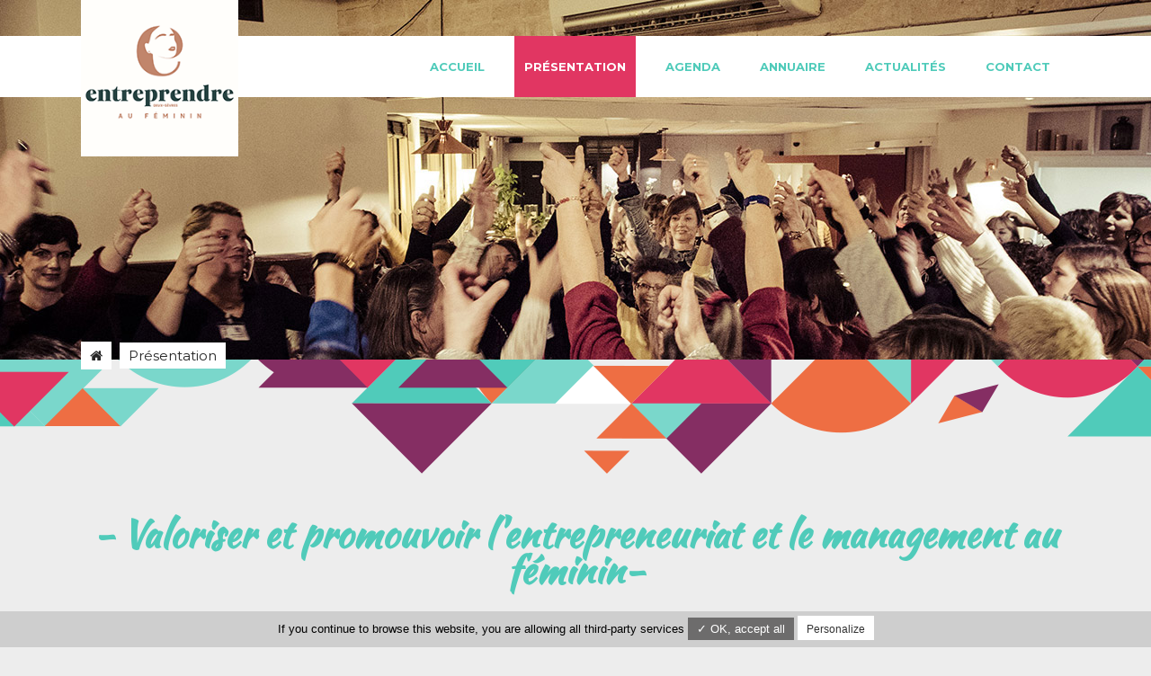

--- FILE ---
content_type: text/html; charset=utf-8
request_url: http://eaf-deux-sevres.fr/presentation.html
body_size: 5801
content:
<!DOCTYPE html>
<html lang="fr">
<head>

  <meta charset="utf-8">
  <title>Présentation de l'association - Entreprendre au Féminin Deux-Sèvres (79)</title>
  <base href="http://eaf-deux-sevres.fr/">

  <meta name="robots" content="index,follow">
  <meta name="description" content="Présentation d'Entreprendre Au Féminin, association de soutien et promotion de l’entreprenariat des femmes sur le département des Deux-Sèvres (79)">
  <meta name="keywords" content="">
  <meta name="generator" content="Contao Open Source CMS">

  <meta name="viewport" content="width=device-width,initial-scale=1.0">
    <link rel="stylesheet" href="https://fonts.googleapis.com/css?family=Kaushan+Script%7CMontserrat:400,700">
<link rel="stylesheet" href="assets/css/4005d39b896a.css">
    <script src="assets/js/5e76eb164fe4.js"></script>
<!--[if lte IE 7]><link href="system/modules/Subcolumns/assets/yaml3/subcolsIEHacks.css" rel="stylesheet" type="text/css" /><![endif]-->
  <!--[if lt IE 9]><script src="assets/html5shiv/HTML5SHIV/html5shiv.js"></script><![endif]-->
  

</head>
<body id="top" class="mac chrome blink ch131 page_5 contenu">

  <div id="wrapper">

          <header id="header">
        <div class="inside">
          
<div id="logo"><a href="http://eaf-deux-sevres.fr/"><img src="http://eaf-deux-sevres.fr/files/tabularasa/images/design/logo.png" alt="" /></a></div>
<!-- indexer::stop -->
<nav class="mod_navigation block" itemscope itemtype="http://schema.org/SiteNavigationElement">

  
  <a href="presentation.html#skipNavigation2" class="invisible">Aller au contenu</a>

  
<ul class="level_1">
            <li class="nofilariane sibling first"><a href="accueil.html" title="Entreprendre Au Féminin Deux-Sèvres 79 - Entreprenariat / management" class="nofilariane sibling first" itemprop="url"><span itemprop="name">Accueil</span></a></li>
                <li class="active"><strong class="active" itemprop="name">Présentation</strong></li>
                <li class="sibling"><a href="agenda.html" title="Agenda des événements" class="sibling" itemprop="url"><span itemprop="name">Agenda</span></a></li>
                <li class="sibling"><a href="annuaire.html" title="Annuaire des adhérentes" class="sibling" itemprop="url"><span itemprop="name">Annuaire</span></a></li>
                <li class="sibling"><a href="actualite.html" title="Actualités" class="sibling" itemprop="url"><span itemprop="name">Actualités</span></a></li>
                <li class="contact sibling last"><a href="contact.html" title="Contactez-nous !" class="contact sibling last" itemprop="url"><span itemprop="name">Contact</span></a></li>
      </ul>

  <a id="skipNavigation2" class="invisible">&nbsp;</a>

</nav>
<!-- indexer::continue -->

<div class="clic">
	<a href = "#menumobile"><i class="fa fa-bars" aria-hidden="true"></i></a>
	<!--<a href = "#menumobile">☰</a>-->
</div>
<!-- indexer::stop -->
	<nav class="mod_mmenu invisible block" id="menumobile">

	
		<a href="presentation.html#skipNavigation19" class="invisible">Aller au contenu</a>

		
<ul class="level_1">
            <li class="nofilariane sibling first"><a href="accueil.html" title="Entreprendre Au Féminin Deux-Sèvres 79 - Entreprenariat / management" class="nofilariane sibling first" itemprop="url"><span itemprop="name">Accueil</span></a></li>
                <li class="active"><strong class="active" itemprop="name">Présentation</strong></li>
                <li class="sibling"><a href="agenda.html" title="Agenda des événements" class="sibling" itemprop="url"><span itemprop="name">Agenda</span></a></li>
                <li class="sibling"><a href="annuaire.html" title="Annuaire des adhérentes" class="sibling" itemprop="url"><span itemprop="name">Annuaire</span></a></li>
                <li class="sibling"><a href="actualite.html" title="Actualités" class="sibling" itemprop="url"><span itemprop="name">Actualités</span></a></li>
                <li class="contact sibling last"><a href="contact.html" title="Contactez-nous !" class="contact sibling last" itemprop="url"><span itemprop="name">Contact</span></a></li>
      </ul>

		<a id="skipNavigation19" class="invisible">&nbsp;</a>

	</nav>
<!-- indexer::continue -->
        </div>
      </header>
    
    <div class="custom">

<div id="slide">
<div class="inside">

<!-- indexer::stop -->
	<nav class="mod_mmenu invisible block" id="menumobile">

	
		<a href="presentation.html#skipNavigation19" class="invisible">Aller au contenu</a>

		
<ul class="level_1">
            <li class="nofilariane sibling first"><a href="accueil.html" title="Entreprendre Au Féminin Deux-Sèvres 79 - Entreprenariat / management" class="nofilariane sibling first" itemprop="url"><span itemprop="name">Accueil</span></a></li>
                <li class="active"><strong class="active" itemprop="name">Présentation</strong></li>
                <li class="sibling"><a href="agenda.html" title="Agenda des événements" class="sibling" itemprop="url"><span itemprop="name">Agenda</span></a></li>
                <li class="sibling"><a href="annuaire.html" title="Annuaire des adhérentes" class="sibling" itemprop="url"><span itemprop="name">Annuaire</span></a></li>
                <li class="sibling"><a href="actualite.html" title="Actualités" class="sibling" itemprop="url"><span itemprop="name">Actualités</span></a></li>
                <li class="contact sibling last"><a href="contact.html" title="Contactez-nous !" class="contact sibling last" itemprop="url"><span itemprop="name">Contact</span></a></li>
      </ul>

		<a id="skipNavigation19" class="invisible">&nbsp;</a>

	</nav>
<!-- indexer::continue -->

</div>
</div>

</div>
<div class="imgleft"></div>
    <div id="container">
      <div id="main">
        <div class="inside">
          
<!-- indexer::stop -->
<div class="mod_breadcrumb block">

        
  
  <ul itemprop="breadcrumb" itemscope itemtype="http://schema.org/BreadcrumbList">
                  <li class="first" itemscope itemtype="http://schema.org/ListItem" itemprop="itemListElement"><a href="accueil.html" title="Entreprendre au Féminin Deux-Sèvres (79)" itemprop="item"><span itemprop="name">Entreprendre au Féminin Deux-Sèvres (79)</span></a><meta itemprop="position" content="1"></li>
                        <li class="active last">Présentation</li>
            </ul>


</div>
<!-- indexer::continue -->


  <div class="mod_article milleCent bot50 first block" id="article-133">
    
          
<h1 class="ce_headline first">
  Valoriser et promouvoir l'entrepreneuriat et  le management au féminin</h1>

<div class="ce_text last block">

            <h2>Raison d'être</h2>
      
  
  
      
<figure class="image_container float_right" style="margin-left:30px;">

      <a href="files/tabularasa/images/pages/presentation/220457335_979316659524309_7888255327549196068_n.jpeg" data-lightbox="666d8b">
  
  

<img src="assets/images/6/220457335_979316659524309_7888255327549196068_n-c484505c.jpeg" width="500" height="333" alt="" itemprop="image">



      </a>
  
  
</figure>
  
      <p>L’Association « Entreprendre au féminin » a pour but de soutenir et de promouvoir l'entreprenariat et le management au féminin. Elle s’adresse à toutes les chefs d’entreprises, les femmes ayant un poste à responsabilité, ou porteuses d’un projet de création. Notre ambition est de permettre à chacune de :</p>
<ul>
<li>se ressourcer et de partager sur ses projets ou préoccupations,</li>
<li>enrichir son réseau voire construire des activités communes,</li>
<li>développer ses connaissances sur des thèmes d’actualité sur l’entreprise, l’environnement, le management, l’équipe etc.</li>
<li>créer des liens, par le biais de rencontres conviviales :
<ul>
<li>visites d’entreprises,</li>
<li>afterworks et diners dating</li>
<li>animations ludiques (escape-game, jeux de cohésion d’équipe, Street Dance ...)</li>
<li>conférences</li>
<li>ateliers découvertes de présentation des métiers des adhérentes</li>
</ul>
</li>
</ul>
<p>Riche de l’expérience et du parcours de vie de ses adhérentes, notre association permet d’échanger sur des sujets tant professionnels que personnels et aborde les leviers concrets de la réussite de l’entrepreneuriat au féminin.</p>
<p>Implantée dans l’économie locale, notre association organise des rencontres avec d’autres clubs d’entrepreneurs afin d’échanger sur la culture entrepreneuriale. Elle crée également des alliances avec des clubs partenaires, ce qui permet aux adhérentes de participer aux évènements organisés par d’autres entrepreneurs.</p>  

</div>
    
      </div>



  <div class="mod_article milleCent bot50 block" id="article-134">
    
          
<h2 class="ce_headline first">
  Les valeurs qui nous animent</h2>

<!-- Spaltenset Start //-->
<section class="ce_colsetStart subcolumns colcount_4 yaml3 col-25x25x25x25">
	<!-- first Column //-->
	<div class="c25l col_1 first">
				<div class="subcl" style="padding-right:27px;">
					
<div class="ce_image block">

        
  
  <figure class="image_container">

          <a href="files/tabularasa/images/pages/presentation/convivial.jpg" data-lightbox="ed1ab3">
    
    

<img src="files/tabularasa/images/pages/presentation/convivial.jpg" width="960" height="540" alt="" itemprop="image">



          </a>
    
    
  </figure>


</div>

<div class="ce_text block">

            <h3>Dynamisme</h3>
      
  
      <p>Nous sommes entourées d’une « onde » dynamique ; c’est elle qui nous donne cette énergie pour agir, pour innover, pour faire évoluer nos métiers dans un environnement sans cesse changeant.</p>
<p>Si une adhérente se sent en baisse d’énergie au cours de l’année, le groupe est là pour lui redonner le peps dont elle a besoin. Les adhérentes sont pétillantes et sont heureuses de diffuser cette énergie.</p>  
  
  

</div>
				</div>
			</div>
	<!-- second Column //-->
	<div class="ce_colsetPart c25l col_2">
				<div class="subc" style="padding-right:17px;padding-left:8px;">
				
<div class="ce_image block">

        
  
  <figure class="image_container">

          <a href="files/tabularasa/images/pages/presentation/ouverture.jpg" data-lightbox="6144b9">
    
    

<img src="files/tabularasa/images/pages/presentation/ouverture.jpg" width="960" height="540" alt="" itemprop="image">



          </a>
    
    
  </figure>


</div>

<div class="ce_text block">

            <h3>Entreprenariat</h3>
      
  
      <p>Cette valeur regroupe pour nous des qualités essentielles comme le sens des responsabilités, l’inventivité, le goût du risque, la persévérance, l’esprit d’initiative, l’esprit d’équipe, l’endurance au travail, l’autonomie et le leadership. Quel que soit notre métier, nous avons toute à cœur de mettre en œuvre et d’initier des projets nouveaux.</p>  
  
  

</div>
				</div>
			</div>
	<!-- third Column //-->
	<div class="ce_colsetPart c25l col_3">
				<div class="subc" style="padding-right:8px;padding-left:18px;">
				
<div class="ce_image block">

        
  
  <figure class="image_container">

          <a href="files/tabularasa/images/pages/presentation/entreprenariat.jpg" data-lightbox="bfadf6">
    
    

<img src="files/tabularasa/images/pages/presentation/entreprenariat.jpg" width="960" height="540" alt="" itemprop="image">



          </a>
    
    
  </figure>


</div>

<div class="ce_text block">

            <h3>Ouverture</h3>
      
  
      <p>Il s’agit de notre sensibilité à l’autre, à la diversité des femmes. Il s’agit aussi de notre goût de la découverte de nouveaux métiers et des environnements de travail. Nous tenons à cette ouverture car elle nous permet de découvrir des cultures différentes, elle attise notre curiosité et nous enrichit.</p>  
  
  

</div>
				</div>
			</div>
	<!-- fourth Column //-->
	<div class="ce_colsetPart c25r col_4 last">
				<div class="subcr" style="padding-left:27px;">
				
<div class="ce_image block">

        
  
  <figure class="image_container">

          <a href="files/tabularasa/images/pages/presentation/dynamisme.jpg" data-lightbox="0c9018">
    
    

<img src="files/tabularasa/images/pages/presentation/dynamisme.jpg" width="960" height="540" alt="" itemprop="image">



          </a>
    
    
  </figure>


</div>

<div class="ce_text block">

            <h3>Convivialité</h3>
      
  
      <p>Nous avons plaisir à nous retrouver et nous savons particulièrement diffuser de l’information, apporter des connaissances nouvelles à nos adhérentes dans la bonne humeur. Gourmets, gourmandes, amateures de bons vins, de champagne et de bières, nous allions avec aisance travail, échanges et plaisir de la table. C’est top non ?</p>  
  
  

</div>
				</div>
			</div>
</section>
<!-- Spaltenset End //-->
    
      </div>



  <div class="mod_article milleCent last block" id="article-132">
    
          
<h2 class="ce_headline first">
  Le conseil d'administration</h2>

<!-- Spaltenset Start //-->
<section class="ce_colsetStart subcolumns colcount_2 yaml3 col-50x50">
	<!-- first Column //-->
	<div class="c50l col_1 first">
				<div class="subcl" style="padding-right:25px;">
					
<div class="ce_text prezca block">

        
  
  
      
<figure class="image_container float_above">

  
  

<img src="files/tabularasa/images/photos_adherentes/photos_adherentes_1/Julia_Goudeau.jpg" width="348" height="348" alt="" itemprop="image">



  
  
</figure>
  
      <h3 style="text-align: center;">Julia GOUDEAU PIVETEAU - Présidente</h3>
<p style="text-align: center;">Responsable de l'entité Product - Manager des products manager - Marketing digital MAIF</p>  

</div>
				</div>
			</div>
</section>
<!-- Spaltenset End //-->

<!-- Spaltenset Start //-->
<section class="ce_colsetStart subcolumns colcount_2 yaml3 col-50x50">
	<!-- first Column //-->
	<div class="c50l col_1 first">
				<div class="subcl" style="padding-right:25px;">
					
<div class="ce_text prezca block">

        
  
  
      
<figure class="image_container float_above">

  
  

<img src="files/tabularasa/images/photos_adherentes/photos_adherentes_1/angelique%20pallard.jpg" width="710" height="909" alt="" itemprop="image">



  
  
</figure>
  
      <h3 style="text-align: center;">Angélique PALLARD - Trésorière</h3>
<p style="text-align: center;">Directrice d'agence, CREDIT AGRICOLE</p>  

</div>
				</div>
			</div>
	<!-- second Column //-->
	<div class="ce_colsetPart c50r col_2 last">
				<div class="subcr" style="padding-left:25px;">
				
<div class="ce_text prezca block">

        
  
  
      
<figure class="image_container float_above">

  
  

<img src="files/tabularasa/images/photos_adherentes/photos_adherentes_1/Sarah%20raguenaud.jpg" width="683" height="1024" alt="" itemprop="image">



  
  
</figure>
  
      <h3 style="text-align: center;">Sarah RAGUENAUD - Trésorière adjointe</h3>
<p style="text-align: center;">Gérante, Mon intérieur Malin</p>  

</div>
				</div>
			</div>
</section>
<!-- Spaltenset End //-->

<!-- Spaltenset Start //-->
<section class="ce_colsetStart subcolumns colcount_2 yaml3 col-50x50">
	<!-- first Column //-->
	<div class="c50l col_1 first">
				<div class="subcl" style="padding-right:25px;">
					
<div class="ce_text prezca block">

        
  
  
      
<figure class="image_container float_above">

  
  

<img src="files/tabularasa/images/photos_adherentes/PHOTO%20MARION%20MASOTTI%20.jpeg" width="929" height="1200" alt="" itemprop="image">



  
  
</figure>
  
      <h3 style="text-align: center;">Marion MASOTTI - Secrétaire</h3>
<p style="text-align: center;"><span style="font-weight: 400;">Notaire</span></p>  

</div>
				</div>
			</div>
	<!-- second Column //-->
	<div class="ce_colsetPart c50r col_2 last">
				<div class="subcr" style="padding-left:25px;">
				
<div class="ce_text prezca block">

        
  
  
      
<figure class="image_container float_above">

  
  

<img src="files/tabularasa/images/photos_adherentes/portrait%202019%20origine%20%282%29.jpg" width="368" height="600" alt="" itemprop="image">



  
  
</figure>
  
      <h3 style="text-align: center;">Emmanuelle VALENTIN - Secrétaire adjointe</h3>
<p style="text-align: center;"><span style="font-weight: 400;">Coach facilitatrice OXALIS SCOP / LES TRIBUS</span></p>  

</div>
				</div>
			</div>
</section>
<!-- Spaltenset End //-->

<!-- Spaltenset Start //-->
<section class="ce_colsetStart subcolumns colcount_2 yaml3 col-50x50">
	<!-- first Column //-->
	<div class="c50l col_1 first">
				<div class="subcl" style="padding-right:25px;">
					
<div class="ce_text prezca block">

        
  
  
      
<figure class="image_container float_above">

  
  

<img src="files/tabularasa/images/photos_adherentes/photos_adherentes_1/IMG_2720.JPG" width="607" height="1080" alt="" itemprop="image">



  
  
</figure>
  
      <h3 style="text-align: center;">Sarah HAFI - Membre du Conseil d'administration</h3>
<p style="text-align: center;"><span style="font-weight: 400;">Avocate</span></p>  

</div>
				</div>
			</div>
	<!-- second Column //-->
	<div class="ce_colsetPart c50r col_2 last">
				<div class="subcr" style="padding-left:25px;">
				
<div class="ce_text prezca block">

        
  
  
      
<figure class="image_container float_above">

  
  

<img src="files/tabularasa/images/photos_adherentes/1220329-01.jpeg" width="1374" height="1200" alt="" itemprop="image">



  
  
</figure>
  
      <h3 style="text-align: center;">Justine GOULARD - Membre du Conseil d'administration</h3>
<p style="text-align: center;">Créatrice - MAISON BOHOISH</p>  

</div>
				</div>
			</div>
</section>
<!-- Spaltenset End //-->
    
      </div>

        </div>
              </div>

      
          </div>

    
          <footer id="footer">
        <div class="inside">
          
<!-- Spaltenset Start //-->
<section class="ce_colsetStart milleCent first subcolumns colcount_2 yaml3 col-50x50">
	<!-- first Column //-->
	<div class="c50l col_1 first">
				<div class="subcl" style="padding-right:13px;">
					
<div class="ce_text infos block">

        
  
  
      
<figure class="image_container float_left" style="margin-right:20;">

  
  

<img src="assets/images/0/logo-a59eabdd.png" width="100" height="100" alt="" itemprop="image">



  
  
</figure>
  
      <p>3 rue Viala<br>79000 NIORT</p>
<p>06 28 94 40 35</p>
<p>&#101;&#x61;&#102;&#112;&#99;&#46;&#55;&#x39;&#x40;&#x67;&#109;&#x61;&#x69;&#108;&#46;&#99;&#111;&#109;</p>  

</div>
				</div>
			</div>
	<!-- second Column //-->
	<div class="ce_colsetPart c50r col_2 last">
				<div class="subcr" style="padding-left:12px;">
				
<div class="ce_text mentions block">

        
  
      <p><a href="mentions-legales.html">Mentions légales</a></p>  
  
  

</div>

<div class="tabularasa">
	<p>
		<a href="http://www.tabularasa.fr" target="blank">Conception : TabulaRasa</a>
	</p>
</div>				</div>
			</div>
</section>
<!-- Spaltenset End //-->
  
        </div>
      </footer>
    
  </div>

  
<script src="assets/jquery-ui/js/jquery-ui.min.js"></script>
<script>
  jQuery(function($) {
    $(document).accordion({
      // Put custom options here
      heightStyle: 'content',
      header: '.toggler',
      collapsible: true,
      create: function(event, ui) {
        ui.header.addClass('active');
        $('.toggler').attr('tabindex', 0);
      },
      activate: function(event, ui) {
        ui.newHeader.addClass('active');
        ui.oldHeader.removeClass('active');
        $('.toggler').attr('tabindex', 0);
      }
    });
  });
</script>

<script src="assets/colorbox/js/colorbox.min.js"></script>
<script>
  jQuery(function($) {
    $('a[data-lightbox]').map(function() {
      $(this).colorbox({
        // Put custom options here
        loop: false,
        rel: $(this).attr('data-lightbox'),
        maxWidth: '95%',
        maxHeight: '95%'
      });
    });
  });
</script>

<script src="assets/mediaelement/js/mediaelement-and-player.min.js"></script>
<script>
  jQuery(function($) {
    $('video,audio').filter(function() {
        return $(this).parents('picture').length === 0;
    }).mediaelementplayer({
      // Put custom options here
      pluginPath: '/assets/mediaelement/plugins/'
    });
  });
</script>

<script src="assets/tablesorter/js/tablesorter.min.js"></script>
<script>
  jQuery(function($) {
    $('.ce_table .sortable').each(function(i, table) {
      $(table).tablesorter();
    });
  });
</script>

<script>
(function($) {
	var $mmenu = $('#menumobile');
	$(document).ready(function() {
		$mmenu.mmenu({
isMenu: true, offCanvas: { moveBackground: false, position: "right" }		}, {
			classNames: {
				selected: "active"
			}
		}).removeClass('invisible');
	});
})(jQuery);
</script>

<script type="text/javascript" src="files/tabularasa/js/mobile-detect.min.js"></script>
<script type="text/javascript" src="files/tabularasa/js/tr_scripts.min.js"></script>



<script type="text/javascript" src="files/tabularasa/js/tarteaucitron/tarteaucitron.js"></script>

        <script type="text/javascript">
        tarteaucitron.init({
            "hashtag": "#tarteaucitron", /* Ouverture automatique du panel avec le hashtag */
            "highPrivacy": false, /* désactiver le consentement implicite (en naviguant) ? */
            "orientation": "bottom", /* le bandeau doit être en haut (top) ou en bas (bottom) ? */
            "adblocker": false, /* Afficher un message si un adblocker est détecté */
            "showAlertSmall": false, /* afficher le petit bandeau en bas à droite ? */
            "cookieslist": true, /* Afficher la liste des cookies installés ? */
            "removeCredit": false /* supprimer le lien vers la source ? */
        });
        </script>
<script type="text/javascript">
        tarteaucitron.user.analyticsUa = 'UA-XXXXXXXX-X';
        tarteaucitron.user.analyticsMore = function () { /* add here your optionnal ga.push() */ };
        (tarteaucitron.job = tarteaucitron.job || []).push('analytics');
        </script>
<!--        
<script type="text/javascript">
        tarteaucitron.user.googlemapsKey = 'AIzaSyD-GHhqrJiwsH30OKdkoPBfAx5OMTHSvRE';
        tarteaucitron.user.mapscallback = 'callback_function'; // optionnal - for markers
        (tarteaucitron.job = tarteaucitron.job || []).push('googlemaps');
</script>
-->
<script>
$('#tel').click(function() {
    $(this).toggleClass('active');
});
</script>

      <script>
              setTimeout(function(){jQuery.ajax("system/cron/cron.txt",{complete:function(e){var t=e.responseText||0;parseInt(t)<Math.round(+(new Date)/1e3)-&&jQuery.ajax("system/cron/cron.php")}})},5e3)
          </script>
  
</body>
</html>

--- FILE ---
content_type: text/css
request_url: http://eaf-deux-sevres.fr/assets/css/4005d39b896a.css
body_size: 19077
content:
body,div,h1,h2,h3,h4,h5,h6,p,blockquote,pre,code,ol,ul,li,dl,dt,dd,figure,table,th,td,form,fieldset,legend,input,textarea{margin:0;padding:0}table{border-spacing:0;border-collapse:collapse}caption,th,td{text-align:left;text-align:start;vertical-align:top}abbr,acronym{font-variant:normal;border-bottom:1px dotted #666;cursor:help}blockquote,q{quotes:none}fieldset,img,iframe{border:0}ul{list-style-type:none}sup{vertical-align:text-top}sub{vertical-align:text-bottom}del{text-decoration:line-through}ins{text-decoration:none}header,footer,nav,section,aside,article,figure,figcaption{display:block}body{font:12px/1 "Lucida Grande","Lucida Sans Unicode",Verdana,sans-serif;color:#000}input,button,textarea,select{font-family:inherit;font-size:99%;font-weight:inherit}pre,code{font-family:Monaco,monospace}h1,h2,h3,h4,h5,h6{font-size:100%;font-weight:400}h1{font-size:1.8333em}h2{font-size:1.6667em}h3{font-size:1.5em}h4{font-size:1.3333em}table{font-size:inherit}caption,th{font-weight:700}a{color:#00f}h1,h2,h3,h4,h5,h6{margin-top:1em}h1,h2,h3,h4,h5,h6,p,pre,blockquote,table,ol,ul,form{margin-bottom:12px}
@media (max-width:767px){#wrapper{margin:0;width:auto}#container{padding-left:0;padding-right:0}#main,#left,#right{float:none;width:auto}#left{right:0;margin-left:0}#right{margin-right:0}}img{max-width:100%;height:auto}.ie7 img{-ms-interpolation-mode:bicubic}.ie8 img{width:auto}
body,form,figure{margin:0;padding:0}img{border:0}header,footer,nav,section,aside,article,figure,figcaption{display:block}body{font-size:100.01%}select,input,textarea{font-size:99%}#container,.inside{position:relative}#main,#left,#right{float:left;position:relative}#main{width:100%}#left{margin-left:-100%}#right{margin-right:-100%}#footer{clear:both}#main .inside{min-height:1px}.ce_gallery>ul{margin:0;padding:0;overflow:hidden;list-style:none}.ce_gallery>ul li{float:left}.ce_gallery>ul li.col_first{clear:left}.float_left{float:left}.float_right{float:right}.block{overflow:hidden}.clear,#clear{height:.1px;font-size:.1px;line-height:.1px;clear:both}.invisible{border:0;clip:rect(0 0 0 0);height:1px;margin:-1px;overflow:hidden;padding:0;position:absolute;width:1px}.custom{display:block}#container:after,.custom:after{content:"";display:table;clear:both}
.mm-hidden{display:none!important}.mm-wrapper{overflow-x:hidden;position:relative}.mm-menu{box-sizing:border-box;background:inherit;display:block;padding:0;margin:0;position:absolute;left:0;right:0;top:0;bottom:0;z-index:0}.mm-panels,.mm-panels>.mm-panel{background:inherit;border-color:inherit;box-sizing:border-box;margin:0;position:absolute;left:0;right:0;top:0;bottom:0;z-index:0}.mm-panels{overflow:hidden}.mm-panel{-webkit-transform:translate(100%,0);-ms-transform:translate(100%,0);transform:translate(100%,0);-webkit-transform:translate3d(100%,0,0);transform:translate3d(100%,0,0);-webkit-transition:-webkit-transform .4s ease;transition:-webkit-transform .4s ease;transition:transform .4s ease;transition:transform .4s ease,-webkit-transform .4s ease;-webkit-transform-origin:top left;-ms-transform-origin:top left;transform-origin:top left}.mm-panel.mm-opened{-webkit-transform:translate(0,0);-ms-transform:translate(0,0);transform:translate(0,0);-webkit-transform:translate3d(0,0,0);transform:translate3d(0,0,0)}.mm-panel.mm-subopened{-webkit-transform:translate(-30%,0);-ms-transform:translate(-30%,0);transform:translate(-30%,0);-webkit-transform:translate3d(-30%,0,0);transform:translate3d(-30%,0,0)}.mm-panel.mm-highest{z-index:1}.mm-panel.mm-noanimation{-webkit-transition:none!important;transition:none!important}.mm-panel.mm-noanimation.mm-subopened{-webkit-transform:translate(0,0);-ms-transform:translate(0,0);transform:translate(0,0);-webkit-transform:translate3d(0,0,0);transform:translate3d(0,0,0)}.mm-panels>.mm-panel{-webkit-overflow-scrolling:touch;overflow:scroll;overflow-x:hidden;overflow-y:auto;padding:0 20px}.mm-panels>.mm-panel.mm-hasnavbar{padding-top:40px}.mm-panels>.mm-panel:not(.mm-hidden){display:block}.mm-panels>.mm-panel:after,.mm-panels>.mm-panel:before{content:'';display:block;height:20px}.mm-vertical .mm-panel{-webkit-transform:none!important;-ms-transform:none!important;transform:none!important}.mm-listview .mm-vertical .mm-panel,.mm-vertical .mm-listview .mm-panel{display:none;padding:10px 0 10px 10px}.mm-listview .mm-vertical .mm-panel .mm-listview>li:last-child:after,.mm-vertical .mm-listview .mm-panel .mm-listview>li:last-child:after{border-color:transparent}.mm-vertical li.mm-opened>.mm-panel,li.mm-vertical.mm-opened>.mm-panel{display:block}.mm-listview>li.mm-vertical>.mm-next,.mm-vertical .mm-listview>li>.mm-next{box-sizing:border-box;height:40px;bottom:auto}.mm-listview>li.mm-vertical.mm-opened>.mm-next:after,.mm-vertical .mm-listview>li.mm-opened>.mm-next:after{-webkit-transform:rotate(225deg);-ms-transform:rotate(225deg);transform:rotate(225deg);right:19px}.mm-btn{box-sizing:border-box;width:40px;height:40px;position:absolute;top:0;z-index:1}.mm-clear:after,.mm-clear:before,.mm-close:after,.mm-close:before{content:'';border:2px solid transparent;display:block;width:5px;height:5px;margin:auto;position:absolute;top:0;bottom:0;-webkit-transform:rotate(-45deg);-ms-transform:rotate(-45deg);transform:rotate(-45deg)}.mm-clear:before,.mm-close:before{border-right:none;border-bottom:none;right:18px}.mm-clear:after,.mm-close:after{border-left:none;border-top:none;right:25px}.mm-next:after,.mm-prev:before{content:'';border-top:2px solid transparent;border-left:2px solid transparent;display:block;width:8px;height:8px;margin:auto;position:absolute;top:0;bottom:0}.mm-prev:before{-webkit-transform:rotate(-45deg);-ms-transform:rotate(-45deg);transform:rotate(-45deg);left:23px;right:auto}.mm-next:after{-webkit-transform:rotate(135deg);-ms-transform:rotate(135deg);transform:rotate(135deg);right:23px;left:auto}.mm-navbar{border-bottom:1px solid;border-color:inherit;text-align:center;line-height:20px;height:40px;padding:0 40px;margin:0;position:absolute;top:0;left:0;right:0}.mm-navbar>*{display:block;padding:10px 0}.mm-navbar a,.mm-navbar a:hover{text-decoration:none}.mm-navbar .mm-title{text-overflow:ellipsis;white-space:nowrap;overflow:hidden}.mm-navbar .mm-btn:first-child{left:0}.mm-navbar .mm-btn:last-child{text-align:right;right:0}.mm-panel .mm-navbar{display:none}.mm-panel.mm-hasnavbar .mm-navbar{display:block}.mm-listview,.mm-listview>li{list-style:none;display:block;padding:0;margin:0}.mm-listview{font:inherit;font-size:14px;line-height:20px}.mm-listview a,.mm-listview a:hover{text-decoration:none}.mm-listview>li{position:relative}.mm-listview>li,.mm-listview>li .mm-next,.mm-listview>li .mm-next:before,.mm-listview>li:after{border-color:inherit}.mm-listview>li>a,.mm-listview>li>span{text-overflow:ellipsis;white-space:nowrap;overflow:hidden;color:inherit;display:block;padding:10px 10px 10px 20px;margin:0}.mm-listview>li:not(.mm-divider):after{content:'';border-bottom-width:1px;border-bottom-style:solid;display:block;position:absolute;left:0;right:0;bottom:0}.mm-listview>li:not(.mm-divider):after{left:20px}.mm-listview .mm-next{background:rgba(3,2,1,0);width:50px;padding:0;position:absolute;right:0;top:0;bottom:0;z-index:2}.mm-listview .mm-next:before{content:'';border-left-width:1px;border-left-style:solid;display:block;position:absolute;top:0;bottom:0;left:0}.mm-listview .mm-next+a,.mm-listview .mm-next+span{margin-right:50px}.mm-listview .mm-next.mm-fullsubopen{width:100%}.mm-listview .mm-next.mm-fullsubopen:before{border-left:none}.mm-listview .mm-next.mm-fullsubopen+a,.mm-listview .mm-next.mm-fullsubopen+span{padding-right:50px;margin-right:0}.mm-panels>.mm-panel>.mm-listview{margin:20px -20px}.mm-panels>.mm-panel>.mm-listview:first-child,.mm-panels>.mm-panel>.mm-navbar+.mm-listview{margin-top:-20px}.mm-menu{background:#f3f3f3;border-color:rgba(0,0,0,.1);color:rgba(0,0,0,.75)}.mm-menu .mm-navbar a,.mm-menu .mm-navbar>*{color:rgba(0,0,0,.3)}.mm-menu .mm-btn:after,.mm-menu .mm-btn:before{border-color:rgba(0,0,0,.3)}.mm-menu .mm-listview{border-color:rgba(0,0,0,.1)}.mm-menu .mm-listview>li .mm-next:after{border-color:rgba(0,0,0,.3)}.mm-menu .mm-listview>li a:not(.mm-next){-webkit-tap-highlight-color:rgba(255,255,255,.5);tap-highlight-color:rgba(255,255,255,.5)}.mm-menu .mm-listview>li.mm-selected>a:not(.mm-next),.mm-menu .mm-listview>li.mm-selected>span{background:rgba(255,255,255,.5)}.mm-menu .mm-listview>li.mm-opened.mm-vertical>.mm-panel,.mm-menu .mm-listview>li.mm-opened.mm-vertical>a.mm-next,.mm-menu.mm-vertical .mm-listview>li.mm-opened>.mm-panel,.mm-menu.mm-vertical .mm-listview>li.mm-opened>a.mm-next{background:rgba(0,0,0,.05)}.mm-menu .mm-divider{background:rgba(0,0,0,.05)}
.mm-page{box-sizing:border-box;position:relative}.mm-slideout{-webkit-transition:-webkit-transform .4s ease;transition:-webkit-transform .4s ease;transition:transform .4s ease;transition:transform .4s ease,-webkit-transform .4s ease;z-index:1}html.mm-opened{overflow-x:hidden;position:relative}html.mm-blocking{overflow:hidden}html.mm-blocking body{overflow:hidden}html.mm-background .mm-page{background:inherit}#mm-blocker{background:rgba(3,2,1,0);display:none;width:100%;height:100%;position:fixed;top:0;left:0;z-index:2}html.mm-blocking #mm-blocker{display:block}.mm-menu.mm-offcanvas{z-index:0;display:none;position:fixed}.mm-menu.mm-offcanvas.mm-opened{display:block}.mm-menu.mm-offcanvas.mm-no-csstransforms.mm-opened{z-index:10}.mm-menu.mm-offcanvas{width:80%;min-width:140px;max-width:440px}html.mm-opening .mm-menu.mm-opened~.mm-slideout{-webkit-transform:translate(80%,0);-ms-transform:translate(80%,0);transform:translate(80%,0);-webkit-transform:translate3d(80%,0,0);transform:translate3d(80%,0,0)}@media all and (max-width:175px){html.mm-opening .mm-menu.mm-opened~.mm-slideout{-webkit-transform:translate(140px,0);-ms-transform:translate(140px,0);transform:translate(140px,0);-webkit-transform:translate3d(140px,0,0);transform:translate3d(140px,0,0)}}@media all and (min-width:550px){html.mm-opening .mm-menu.mm-opened~.mm-slideout{-webkit-transform:translate(440px,0);-ms-transform:translate(440px,0);transform:translate(440px,0);-webkit-transform:translate3d(440px,0,0);transform:translate3d(440px,0,0)}}
@charset "UTF-8";.mm-sronly{border:0!important;clip:rect(1px,1px,1px,1px)!important;-webkit-clip-path:inset(50%)!important;clip-path:inset(50%)!important;white-space:nowrap!important;width:1px!important;height:1px!important;padding:0!important;overflow:hidden!important;position:absolute!important}
.mm-navbars-bottom,.mm-navbars-top{background:inherit;border-color:inherit;border-width:0;overflow:hidden;position:absolute;left:0;right:0;z-index:3}.mm-navbars-bottom>.mm-navbar,.mm-navbars-top>.mm-navbar{border:none;padding:0;position:relative;-webkit-transform:translate(0,0);-ms-transform:translate(0,0);transform:translate(0,0);-webkit-transform:translate3d(0,0,0);transform:translate3d(0,0,0)}.mm-navbars-top{border-bottom-style:solid;border-bottom-width:1px;top:0}.mm-navbars-bottom{border-top-style:solid;border-top-width:1px;bottom:0}.mm-navbar.mm-hasbtns{padding:0 40px}.mm-navbar[class*=mm-navbar-content-]>*{box-sizing:border-box;display:block;float:left}.mm-navbar .mm-breadcrumbs{text-overflow:ellipsis;white-space:nowrap;overflow:hidden;-webkit-overflow-scrolling:touch;overflow-x:auto;text-align:left;padding:0 0 0 17px}.mm-navbar .mm-breadcrumbs>*{display:inline-block;padding:10px 3px}.mm-navbar .mm-breadcrumbs>a{text-decoration:underline}.mm-navbar.mm-hasbtns .mm-breadcrumbs{margin-left:-40px}.mm-navbar.mm-hasbtns .mm-btn:not(.mm-hidden)+.mm-breadcrumbs{margin-left:0;padding-left:0}.mm-hasnavbar-top-1 .mm-panels{top:40px}.mm-hasnavbar-top-2 .mm-panels{top:80px}.mm-hasnavbar-top-3 .mm-panels{top:120px}.mm-hasnavbar-top-4 .mm-panels{top:160px}.mm-hasnavbar-bottom-1 .mm-panels{bottom:40px}.mm-hasnavbar-bottom-2 .mm-panels{bottom:80px}.mm-hasnavbar-bottom-3 .mm-panels{bottom:120px}.mm-hasnavbar-bottom-4 .mm-panels{bottom:160px}.mm-navbar-size-2{height:80px}.mm-navbar-size-3{height:120px}.mm-navbar-size-4{height:160px}.mm-navbar-content-2>*{width:50%}.mm-navbar-content-3>*{width:33.33%}.mm-navbar-content-4>*{width:25%}.mm-navbar-content-5>*{width:20%}.mm-navbar-content-6>*{width:16.67%}
.mm-menu.mm-offcanvas.mm-right{left:auto}html.mm-right.mm-opening .mm-menu.mm-opened~.mm-slideout{-webkit-transform:translate(-80%,0);-ms-transform:translate(-80%,0);transform:translate(-80%,0);-webkit-transform:translate3d(-80%,0,0);transform:translate3d(-80%,0,0)}@media all and (max-width:175px){html.mm-right.mm-opening .mm-menu.mm-opened~.mm-slideout{-webkit-transform:translate(-140px,0);-ms-transform:translate(-140px,0);transform:translate(-140px,0);-webkit-transform:translate3d(-140px,0,0);transform:translate3d(-140px,0,0)}}@media all and (min-width:550px){html.mm-right.mm-opening .mm-menu.mm-opened~.mm-slideout{-webkit-transform:translate(-440px,0);-ms-transform:translate(-440px,0);transform:translate(-440px,0);-webkit-transform:translate3d(-440px,0,0);transform:translate3d(-440px,0,0)}}html.mm-front .mm-slideout{-webkit-transform:none!important;-ms-transform:none!important;transform:none!important;z-index:0}html.mm-front #mm-blocker{z-index:1}html.mm-front .mm-menu.mm-offcanvas{z-index:2}.mm-menu.mm-offcanvas.mm-front,.mm-menu.mm-offcanvas.mm-next{-webkit-transition:-webkit-transform .4s ease;transition:-webkit-transform .4s ease;transition:transform .4s ease;transition:transform .4s ease,-webkit-transform .4s ease;-webkit-transform:translate(-100%,0);-ms-transform:translate(-100%,0);transform:translate(-100%,0);-webkit-transform:translate3d(-100%,0,0);transform:translate3d(-100%,0,0)}.mm-menu.mm-offcanvas.mm-front.mm-right,.mm-menu.mm-offcanvas.mm-next.mm-right{-webkit-transform:translate(100%,0);-ms-transform:translate(100%,0);transform:translate(100%,0);-webkit-transform:translate3d(100%,0,0);transform:translate3d(100%,0,0)}.mm-menu.mm-offcanvas.mm-top{-webkit-transform:translate(0,-100%);-ms-transform:translate(0,-100%);transform:translate(0,-100%);-webkit-transform:translate3d(0,-100%,0);transform:translate3d(0,-100%,0)}.mm-menu.mm-offcanvas.mm-bottom{-webkit-transform:translate(0,100%);-ms-transform:translate(0,100%);transform:translate(0,100%);-webkit-transform:translate3d(0,100%,0);transform:translate3d(0,100%,0)}.mm-menu.mm-offcanvas.mm-bottom,.mm-menu.mm-offcanvas.mm-top{width:100%;min-width:100%;max-width:100%}.mm-menu.mm-offcanvas.mm-bottom{top:auto}html.mm-opening .mm-menu.mm-offcanvas.mm-front,html.mm-opening .mm-menu.mm-offcanvas.mm-next{-webkit-transform:translate(0,0);-ms-transform:translate(0,0);transform:translate(0,0);-webkit-transform:translate3d(0,0,0);transform:translate3d(0,0,0)}.mm-menu.mm-offcanvas.mm-bottom,.mm-menu.mm-offcanvas.mm-top{height:80%;min-height:140px;max-height:880px}
@charset "UTF-8";
/**
 * "Yet Another Multicolumn Layout" - (X)HTML/CSS Framework
 *
 * (en) YAML core stylesheet
 * (de) YAML Basis-Stylesheet
 *
 * Don't make any changes in this file!
 * Your changes should be placed in any css-file in your own stylesheet folder.
 *
 * @copyright       Copyright 2005-2009, Dirk Jesse
 * @license         CC-A 2.0 (http://creativecommons.org/licenses/by/2.0/),
 *                  YAML-C (http://www.yaml.de/en/license/license-conditions.html)
 * @link            http://www.yaml.de
 * @package         yaml
 * @version         3.2
 * @revision        $Revision:426 $
 * @lastmodified    $Date:2009-10-21 21:12:11 +0200 (Mi, 21. Okt 2009) $
 */

/**
 * Contao Extension
 * @copyright  Felix Pfeiffer : Neue Medien 2007 - 2012
 * @author     Felix Pfeiffer <info@felixpfeiffer.com>
 * @package    Subcolumns
 */

@media screen{.subcolumns{width:100%;overflow:hidden}.subcolumns_oldgecko{width:100%;float:left}.c20l,.c20r{width:20%}.c40l,.c40r{width:40%}.c60l,.c60r{width:60%}.c80l,.c80r{width:80%}.c25l,.c25r{width:25%}.c33l,.c33r{width:33.333%}.c50l,.c50r{width:50%}.c66l,.c66r{width:66.666%}.c75l,.c75r{width:75%}.c38l,.c38r{width:38.2%}.c62l,.c62r{width:61.8%}.c15l,.c15r{width:15%}.c16l,.c16r{width:16.666%}.c30l,.c30r{width:30%}.c45l,.c45r{width:45%}.c55l,.c55r{width:55%}.c70l,.c70r{width:70%}.c85l,.c85r{width:85%}.subc{padding:0 .5em}.subcl{padding:0 1em 0 0}.subcr{padding:0 0 0 1em}.equalize,.equalize .subcolumns{overflow:visible;display:table;table-layout:fixed}.equalize > div{display:table-cell;float:none;overflow:hidden;vertical-align:top;margin:0}.c20l,.c25l,.c33l,.c40l,.c38l,.c50l,.c60l,.c62l,.c66l,.c75l,.c80l,.c15l,.c16l,.c30l,.c45l,.c55l,.c70l,.c85l{float:left}.c20r,.c25r,.c33r,.c40r,.c38r,.c50r,.c60r,.c66r,.c62r,.c75r,.c80r,.c15r,.c16r,.c30r,.c45r,.c55r,.c70r,.c85r{float:right;margin-left:-5px}}@media print{.subcolumns > div{display:table;overflow:visible}}
#colorbox,#cboxOverlay,#cboxWrapper{position:absolute;top:0;left:0;z-index:9999;overflow:hidden;-webkit-transform:translate3d(0,0,0)}#cboxWrapper{max-width:none}#cboxOverlay{position:fixed;width:100%;height:100%}#cboxMiddleLeft,#cboxBottomLeft{clear:left}#cboxContent{position:relative}#cboxLoadedContent{overflow:auto;-webkit-overflow-scrolling:touch}#cboxTitle{margin:0}#cboxLoadingOverlay,#cboxLoadingGraphic{position:absolute;top:0;left:0;width:100%;height:100%}#cboxPrevious,#cboxNext,#cboxClose,#cboxSlideshow{cursor:pointer}.cboxPhoto{float:left;margin:auto;border:0;display:block;max-width:none;-ms-interpolation-mode:bicubic}.cboxIframe{width:100%;height:100%;display:block;border:0;padding:0;margin:0}#colorbox,#cboxContent,#cboxLoadedContent{box-sizing:content-box;-moz-box-sizing:content-box;-webkit-box-sizing:content-box}#cboxOverlay{background:#000;opacity:.9;filter:alpha(opacity = 90)}#colorbox{outline:0}#cboxContent{margin-top:20px;background:#000}.cboxIframe{background:#fff}#cboxError{padding:50px;border:1px solid #ccc}#cboxLoadedContent{border:5px solid #000;background:#fff}#cboxTitle{position:absolute;top:-20px;left:0;color:#ccc}#cboxCurrent{position:absolute;top:-20px;right:0;color:#ccc}#cboxLoadingGraphic{background:url(../../assets/colorbox/images/loading.gif) no-repeat center center}#cboxPrevious,#cboxNext,#cboxSlideshow,#cboxClose{border:0;padding:0;margin:0;overflow:visible;width:auto;background:0 0}#cboxPrevious:active,#cboxNext:active,#cboxSlideshow:active,#cboxClose:active{outline:0}#cboxSlideshow{position:absolute;top:-20px;right:90px;color:#fff}#cboxPrevious{position:absolute;top:50%;left:5px;margin-top:-32px;background:url(../../assets/colorbox/images/controls.png) no-repeat top left;width:28px;height:65px;text-indent:-9999px}#cboxPrevious:hover{background-position:bottom left}#cboxNext{position:absolute;top:50%;right:5px;margin-top:-32px;background:url(../../assets/colorbox/images/controls.png) no-repeat top right;width:28px;height:65px;text-indent:-9999px}#cboxNext:hover{background-position:bottom right}#cboxClose{position:absolute;top:5px;right:5px;display:block;background:url(../../assets/colorbox/images/controls.png) no-repeat top center;width:38px;height:19px;text-indent:-9999px}#cboxClose:hover{background-position:bottom center}
.mejs__offscreen{border:0;clip:rect(1px,1px,1px,1px);-webkit-clip-path:inset(50%);clip-path:inset(50%);height:1px;margin:-1px;overflow:hidden;padding:0;position:absolute;width:1px;word-wrap:normal}.mejs__container{background:#000;box-sizing:border-box;font-family:'Helvetica',Arial,serif;position:relative;text-align:left;text-indent:0;vertical-align:top}.mejs__container *{box-sizing:border-box}.mejs__container video::-webkit-media-controls,.mejs__container video::-webkit-media-controls-panel,.mejs__container video::-webkit-media-controls-panel-container,.mejs__container video::-webkit-media-controls-start-playback-button{-webkit-appearance:none;display:none!important}.mejs__fill-container,.mejs__fill-container .mejs__container{height:100%;width:100%}.mejs__fill-container{background:0 0;margin:0 auto;overflow:hidden;position:relative}.mejs__container:focus{outline:0}.mejs__iframe-overlay{height:100%;position:absolute;width:100%}.mejs__embed,.mejs__embed body{background:#000;height:100%;margin:0;overflow:hidden;padding:0;width:100%}.mejs__fullscreen{overflow:hidden!important}.mejs__container-fullscreen{bottom:0;left:0;overflow:hidden;position:fixed;right:0;top:0;z-index:1000}.mejs__container-fullscreen .mejs__mediaelement,.mejs__container-fullscreen video{height:100%!important;width:100%!important}.mejs__background{left:0;position:absolute;top:0}.mejs__mediaelement{height:100%;left:0;position:absolute;top:0;width:100%;z-index:0}.mejs__poster{background-position:50% 50%;background-repeat:no-repeat;background-size:cover;left:0;position:absolute;top:0;z-index:1}:root .mejs__poster-img{display:none}.mejs__poster-img{border:0;padding:0}.mejs__overlay{-webkit-box-align:center;-webkit-align-items:center;-ms-flex-align:center;align-items:center;display:-webkit-box;display:-webkit-flex;display:-ms-flexbox;display:flex;-webkit-box-pack:center;-webkit-justify-content:center;-ms-flex-pack:center;justify-content:center;left:0;position:absolute;top:0}.mejs__layer{z-index:1}.mejs__overlay-play{cursor:pointer}.mejs__overlay-button{background:url(../../assets/mediaelement/images/mejs-controls.svg) no-repeat;background-position:0 -39px;height:80px;width:80px}.mejs__overlay:hover>.mejs__overlay-button{background-position:-80px -39px}.mejs__overlay-loading{height:80px;width:80px}.mejs__overlay-loading-bg-img{-webkit-animation:mejs__loading-spinner 1s linear infinite;animation:mejs__loading-spinner 1s linear infinite;background:url(../../assets/mediaelement/images/mejs-controls.svg) -160px -40px no-repeat;display:block;height:80px;width:80px;z-index:1}@-webkit-keyframes mejs__loading-spinner{to{-webkit-transform:rotate(360deg);transform:rotate(360deg)}}@keyframes mejs__loading-spinner{to{-webkit-transform:rotate(360deg);transform:rotate(360deg)}}.mejs__controls{bottom:0;display:-webkit-box;display:-webkit-flex;display:-ms-flexbox;display:flex;height:40px;left:0;list-style-type:none;margin:0;padding:0 10px;position:absolute;width:100%;z-index:3}.mejs__controls:not([style*='display: none']){background:rgba(255,0,0,.7);background:-webkit-linear-gradient(transparent,rgba(0,0,0,.35));background:linear-gradient(transparent,rgba(0,0,0,.35))}.mejs__button,.mejs__time,.mejs__time-rail{font-size:10px;height:40px;line-height:10px;margin:0;width:32px}.mejs__button>button{background:url(../../assets/mediaelement/images/mejs-controls.svg);border:0;cursor:pointer;display:block;font-size:0;height:20px;line-height:0;margin:10px 6px;overflow:hidden;padding:0;position:absolute;text-decoration:none;width:20px}.mejs__button>button:focus{outline:dotted 1px #999}.mejs__container-keyboard-inactive a,.mejs__container-keyboard-inactive a:focus,.mejs__container-keyboard-inactive button,.mejs__container-keyboard-inactive button:focus,.mejs__container-keyboard-inactive [role=slider],.mejs__container-keyboard-inactive [role=slider]:focus{outline:0}.mejs__time{box-sizing:content-box;color:#fff;font-size:11px;font-weight:700;height:24px;overflow:hidden;padding:16px 6px 0;text-align:center;width:auto}.mejs__play>button{background-position:0 0}.mejs__pause>button{background-position:-20px 0}.mejs__replay>button{background-position:-160px 0}.mejs__time-rail{direction:ltr;-webkit-box-flex:1;-webkit-flex-grow:1;-ms-flex-positive:1;flex-grow:1;height:40px;margin:0 10px;padding-top:10px;position:relative}.mejs__time-total,.mejs__time-buffering,.mejs__time-loaded,.mejs__time-current,.mejs__time-float,.mejs__time-hovered,.mejs__time-float-current,.mejs__time-float-corner,.mejs__time-marker{border-radius:2px;cursor:pointer;display:block;height:10px;position:absolute}.mejs__time-total{background:rgba(255,255,255,.3);margin:5px 0 0;width:100%}.mejs__time-buffering{-webkit-animation:buffering-stripes 2s linear infinite;animation:buffering-stripes 2s linear infinite;background:-webkit-linear-gradient(135deg,rgba(255,255,255,.4) 25%,transparent 25%,transparent 50%,rgba(255,255,255,.4) 50%,rgba(255,255,255,.4) 75%,transparent 75%,transparent);background:linear-gradient(-45deg,rgba(255,255,255,.4) 25%,transparent 25%,transparent 50%,rgba(255,255,255,.4) 50%,rgba(255,255,255,.4) 75%,transparent 75%,transparent);background-size:15px 15px;width:100%}@-webkit-keyframes buffering-stripes{0%{background-position:0 0}to{background-position:30px 0}}@keyframes buffering-stripes{0%{background-position:0 0}to{background-position:30px 0}}.mejs__time-loaded{background:rgba(255,255,255,.3)}.mejs__time-current,.mejs__time-handle-content{background:rgba(255,255,255,.9)}.mejs__time-hovered{background:rgba(255,255,255,.5);z-index:10}.mejs__time-hovered.negative{background:rgba(0,0,0,.2)}.mejs__time-current,.mejs__time-buffering,.mejs__time-loaded,.mejs__time-hovered{left:0;-webkit-transform:scaleX(0);-ms-transform:scaleX(0);transform:scaleX(0);-webkit-transform-origin:0 0;-ms-transform-origin:0 0;transform-origin:0 0;-webkit-transition:.15s ease-in all;transition:.15s ease-in all;width:100%}.mejs__time-buffering{-webkit-transform:scaleX(1);-ms-transform:scaleX(1);transform:scaleX(1)}.mejs__time-hovered{-webkit-transition:height .1s cubic-bezier(.44,0,1,1);transition:height .1s cubic-bezier(.44,0,1,1)}.mejs__time-hovered.no-hover{-webkit-transform:scaleX(0)!important;-ms-transform:scaleX(0)!important;transform:scaleX(0)!important}.mejs__time-handle,.mejs__time-handle-content{border:4px solid transparent;cursor:pointer;left:0;position:absolute;-webkit-transform:translateX(0);-ms-transform:translateX(0);transform:translateX(0);z-index:11}.mejs__time-handle-content{border:4px solid rgba(255,255,255,.9);border-radius:50%;height:10px;left:-7px;top:-4px;-webkit-transform:scale(0);-ms-transform:scale(0);transform:scale(0);width:10px}.mejs__time-rail:hover .mejs__time-handle-content,.mejs__time-rail .mejs__time-handle-content:focus,.mejs__time-rail .mejs__time-handle-content:active{-webkit-transform:scale(1);-ms-transform:scale(1);transform:scale(1)}.mejs__time-float{background:#eee;border:solid 1px #333;bottom:100%;color:#111;display:none;height:17px;margin-bottom:9px;position:absolute;text-align:center;-webkit-transform:translateX(-50%);-ms-transform:translateX(-50%);transform:translateX(-50%);width:36px}.mejs__time-float-current{display:block;left:0;margin:2px;text-align:center;width:30px}.mejs__time-float-corner{border:solid 5px #eee;border-color:#eee transparent transparent;border-radius:0;display:block;height:0;left:50%;line-height:0;position:absolute;top:100%;-webkit-transform:translateX(-50%);-ms-transform:translateX(-50%);transform:translateX(-50%);width:0}.mejs__long-video .mejs__time-float{margin-left:-23px;width:64px}.mejs__long-video .mejs__time-float-current{width:60px}.mejs__broadcast{color:#fff;height:10px;position:absolute;top:15px;width:100%}.mejs__fullscreen-button>button{background-position:-80px 0}.mejs__unfullscreen>button{background-position:-100px 0}.mejs__mute>button{background-position:-60px 0}.mejs__unmute>button{background-position:-40px 0}.mejs__volume-button{position:relative}.mejs__volume-button>.mejs__volume-slider{-webkit-backface-visibility:hidden;background:rgba(50,50,50,.7);border-radius:0;bottom:100%;display:none;height:115px;left:50%;margin:0;position:absolute;-webkit-transform:translateX(-50%);-ms-transform:translateX(-50%);transform:translateX(-50%);width:25px;z-index:1}.mejs__volume-button:hover{border-radius:0 0 4px 4px}.mejs__volume-total{background:rgba(255,255,255,.5);height:100px;left:50%;margin:0;position:absolute;top:8px;-webkit-transform:translateX(-50%);-ms-transform:translateX(-50%);transform:translateX(-50%);width:2px}.mejs__volume-current{background:rgba(255,255,255,.9);left:0;margin:0;position:absolute;width:100%}.mejs__volume-handle{background:rgba(255,255,255,.9);border-radius:1px;cursor:ns-resize;height:6px;left:50%;position:absolute;-webkit-transform:translateX(-50%);-ms-transform:translateX(-50%);transform:translateX(-50%);width:16px}.mejs__horizontal-volume-slider{display:block;height:36px;position:relative;vertical-align:middle;width:56px}.mejs__horizontal-volume-total{background:rgba(50,50,50,.8);border-radius:2px;font-size:1px;height:8px;left:0;margin:0;padding:0;position:absolute;top:16px;width:50px}.mejs__horizontal-volume-current{background:rgba(255,255,255,.8);border-radius:2px;font-size:1px;height:100%;left:0;margin:0;padding:0;position:absolute;top:0;width:100%}.mejs__horizontal-volume-handle{display:none}.mejs__captions-button,.mejs__chapters-button{position:relative}.mejs__captions-button>button{background-position:-140px 0}.mejs__chapters-button>button{background-position:-180px 0}.mejs__captions-button>.mejs__captions-selector,.mejs__chapters-button>.mejs__chapters-selector{background:rgba(50,50,50,.7);border:solid 1px transparent;border-radius:0;bottom:100%;margin-right:-43px;overflow:hidden;padding:0;position:absolute;right:50%;visibility:visible;width:86px}.mejs__chapters-button>.mejs__chapters-selector{margin-right:-55px;width:110px}.mejs__captions-selector-list,.mejs__chapters-selector-list{list-style-type:none!important;margin:0;overflow:hidden;padding:0}.mejs__captions-selector-list-item,.mejs__chapters-selector-list-item{color:#fff;cursor:pointer;display:block;list-style-type:none!important;margin:0 0 6px;overflow:hidden;padding:0}.mejs__captions-selector-list-item:hover,.mejs__chapters-selector-list-item:hover{background-color:#c8c8c8!important;background-color:rgba(255,255,255,.4)!important}.mejs__captions-selector-input,.mejs__chapters-selector-input{clear:both;float:left;left:-1000px;margin:3px 3px 0 5px;position:absolute}.mejs__captions-selector-label,.mejs__chapters-selector-label{cursor:pointer;float:left;font-size:10px;line-height:15px;padding:4px 10px 0;width:100%}.mejs__captions-selected,.mejs__chapters-selected{color:#21f8f8}.mejs__captions-translations{font-size:10px;margin:0 0 5px}.mejs__captions-layer{bottom:0;color:#fff;font-size:16px;left:0;line-height:20px;position:absolute;text-align:center}.mejs__captions-layer a{color:#fff;text-decoration:underline}.mejs__captions-layer[lang=ar]{font-size:20px;font-weight:400}.mejs__captions-position{bottom:15px;left:0;position:absolute;width:100%}.mejs__captions-position-hover{bottom:35px}.mejs__captions-text,.mejs__captions-text *{background:rgba(20,20,20,.5);box-shadow:5px 0 0 rgba(20,20,20,.5),-5px 0 0 rgba(20,20,20,.5);padding:0;white-space:pre-wrap}.mejs__container.mejs__hide-cues video::-webkit-media-text-track-container{display:none}.mejs__overlay-error{position:relative}.mejs__overlay-error>img{left:0;max-width:100%;position:absolute;top:0;z-index:-1}.mejs__cannotplay,.mejs__cannotplay a{color:#fff;font-size:.8em}.mejs__cannotplay{position:relative}.mejs__cannotplay p,.mejs__cannotplay a{display:inline-block;padding:0 15px;width:100%}
table.sortable thead th{background-image:url(../../assets/tablesorter/images/default.svg);background-repeat:no-repeat;background-position:center right}table.sortable thead th.headerSortDown{background-image:url(../../assets/tablesorter/images/asc.svg)}table.sortable thead th.headerSortUp{background-image:url(../../assets/tablesorter/images/desc.svg)}
/*!
 *  Font Awesome 4.7.0 by @davegandy - http://fontawesome.io - @fontawesome
 *  License - http://fontawesome.io/license (Font: SIL OFL 1.1, CSS: MIT License)
 */@font-face{font-family:'FontAwesome';src:url('../../files/tabularasa/css/font-awesome/fontawesome-webfont.eot?v=4.7.0');src:url('../../files/tabularasa/css/font-awesome/fontawesome-webfont.eot?#iefix&v=4.7.0') format('embedded-opentype'),url('../../files/tabularasa/css/font-awesome/fontawesome-webfont.woff2?v=4.7.0') format('woff2'),url('../../files/tabularasa/css/font-awesome/fontawesome-webfont.woff?v=4.7.0') format('woff'),url('../../files/tabularasa/css/font-awesome/fontawesome-webfont.ttf?v=4.7.0') format('truetype'),url('../../files/tabularasa/css/font-awesome/fontawesome-webfont.svg?v=4.7.0#fontawesomeregular') format('svg');font-weight:normal;font-style:normal}.fa{display:inline-block;font:normal normal normal 14px/1 FontAwesome;font-size:inherit;text-rendering:auto;-webkit-font-smoothing:antialiased;-moz-osx-font-smoothing:grayscale}.fa-lg{font-size:1.33333333em;line-height:.75em;vertical-align:-15%}.fa-2x{font-size:2em}.fa-3x{font-size:3em}.fa-4x{font-size:4em}.fa-5x{font-size:5em}.fa-fw{width:1.28571429em;text-align:center}.fa-ul{padding-left:0;margin-left:2.14285714em;list-style-type:none}.fa-ul>li{position:relative}.fa-li{position:absolute;left:-2.14285714em;width:2.14285714em;top:.14285714em;text-align:center}.fa-li.fa-lg{left:-1.85714286em}.fa-border{padding:.2em .25em .15em;border:solid .08em #eee;border-radius:.1em}.fa-pull-left{float:left}.fa-pull-right{float:right}.fa.fa-pull-left{margin-right:.3em}.fa.fa-pull-right{margin-left:.3em}.pull-right{float:right}.pull-left{float:left}.fa.pull-left{margin-right:.3em}.fa.pull-right{margin-left:.3em}.fa-spin{-webkit-animation:fa-spin 2s infinite linear;animation:fa-spin 2s infinite linear}.fa-pulse{-webkit-animation:fa-spin 1s infinite steps(8);animation:fa-spin 1s infinite steps(8)}@-webkit-keyframes fa-spin{0%{-webkit-transform:rotate(0deg);transform:rotate(0deg)}100%{-webkit-transform:rotate(359deg);transform:rotate(359deg)}}@keyframes fa-spin{0%{-webkit-transform:rotate(0deg);transform:rotate(0deg)}100%{-webkit-transform:rotate(359deg);transform:rotate(359deg)}}.fa-rotate-90{-ms-filter:"progid:DXImageTransform.Microsoft.BasicImage(rotation=1)";-webkit-transform:rotate(90deg);-ms-transform:rotate(90deg);transform:rotate(90deg)}.fa-rotate-180{-ms-filter:"progid:DXImageTransform.Microsoft.BasicImage(rotation=2)";-webkit-transform:rotate(180deg);-ms-transform:rotate(180deg);transform:rotate(180deg)}.fa-rotate-270{-ms-filter:"progid:DXImageTransform.Microsoft.BasicImage(rotation=3)";-webkit-transform:rotate(270deg);-ms-transform:rotate(270deg);transform:rotate(270deg)}.fa-flip-horizontal{-ms-filter:"progid:DXImageTransform.Microsoft.BasicImage(rotation=0, mirror=1)";-webkit-transform:scale(-1, 1);-ms-transform:scale(-1, 1);transform:scale(-1, 1)}.fa-flip-vertical{-ms-filter:"progid:DXImageTransform.Microsoft.BasicImage(rotation=2, mirror=1)";-webkit-transform:scale(1, -1);-ms-transform:scale(1, -1);transform:scale(1, -1)}:root .fa-rotate-90,:root .fa-rotate-180,:root .fa-rotate-270,:root .fa-flip-horizontal,:root .fa-flip-vertical{filter:none}.fa-stack{position:relative;display:inline-block;width:2em;height:2em;line-height:2em;vertical-align:middle}.fa-stack-1x,.fa-stack-2x{position:absolute;left:0;width:100%;text-align:center}.fa-stack-1x{line-height:inherit}.fa-stack-2x{font-size:2em}.fa-inverse{color:#fff}.fa-glass:before{content:"\f000"}.fa-music:before{content:"\f001"}.fa-search:before{content:"\f002"}.fa-envelope-o:before{content:"\f003"}.fa-heart:before{content:"\f004"}.fa-star:before{content:"\f005"}.fa-star-o:before{content:"\f006"}.fa-user:before{content:"\f007"}.fa-film:before{content:"\f008"}.fa-th-large:before{content:"\f009"}.fa-th:before{content:"\f00a"}.fa-th-list:before{content:"\f00b"}.fa-check:before{content:"\f00c"}.fa-remove:before,.fa-close:before,.fa-times:before{content:"\f00d"}.fa-search-plus:before{content:"\f00e"}.fa-search-minus:before{content:"\f010"}.fa-power-off:before{content:"\f011"}.fa-signal:before{content:"\f012"}.fa-gear:before,.fa-cog:before{content:"\f013"}.fa-trash-o:before{content:"\f014"}.fa-home:before{content:"\f015"}.fa-file-o:before{content:"\f016"}.fa-clock-o:before{content:"\f017"}.fa-road:before{content:"\f018"}.fa-download:before{content:"\f019"}.fa-arrow-circle-o-down:before{content:"\f01a"}.fa-arrow-circle-o-up:before{content:"\f01b"}.fa-inbox:before{content:"\f01c"}.fa-play-circle-o:before{content:"\f01d"}.fa-rotate-right:before,.fa-repeat:before{content:"\f01e"}.fa-refresh:before{content:"\f021"}.fa-list-alt:before{content:"\f022"}.fa-lock:before{content:"\f023"}.fa-flag:before{content:"\f024"}.fa-headphones:before{content:"\f025"}.fa-volume-off:before{content:"\f026"}.fa-volume-down:before{content:"\f027"}.fa-volume-up:before{content:"\f028"}.fa-qrcode:before{content:"\f029"}.fa-barcode:before{content:"\f02a"}.fa-tag:before{content:"\f02b"}.fa-tags:before{content:"\f02c"}.fa-book:before{content:"\f02d"}.fa-bookmark:before{content:"\f02e"}.fa-print:before{content:"\f02f"}.fa-camera:before{content:"\f030"}.fa-font:before{content:"\f031"}.fa-bold:before{content:"\f032"}.fa-italic:before{content:"\f033"}.fa-text-height:before{content:"\f034"}.fa-text-width:before{content:"\f035"}.fa-align-left:before{content:"\f036"}.fa-align-center:before{content:"\f037"}.fa-align-right:before{content:"\f038"}.fa-align-justify:before{content:"\f039"}.fa-list:before{content:"\f03a"}.fa-dedent:before,.fa-outdent:before{content:"\f03b"}.fa-indent:before{content:"\f03c"}.fa-video-camera:before{content:"\f03d"}.fa-photo:before,.fa-image:before,.fa-picture-o:before{content:"\f03e"}.fa-pencil:before{content:"\f040"}.fa-map-marker:before{content:"\f041"}.fa-adjust:before{content:"\f042"}.fa-tint:before{content:"\f043"}.fa-edit:before,.fa-pencil-square-o:before{content:"\f044"}.fa-share-square-o:before{content:"\f045"}.fa-check-square-o:before{content:"\f046"}.fa-arrows:before{content:"\f047"}.fa-step-backward:before{content:"\f048"}.fa-fast-backward:before{content:"\f049"}.fa-backward:before{content:"\f04a"}.fa-play:before{content:"\f04b"}.fa-pause:before{content:"\f04c"}.fa-stop:before{content:"\f04d"}.fa-forward:before{content:"\f04e"}.fa-fast-forward:before{content:"\f050"}.fa-step-forward:before{content:"\f051"}.fa-eject:before{content:"\f052"}.fa-chevron-left:before{content:"\f053"}.fa-chevron-right:before{content:"\f054"}.fa-plus-circle:before{content:"\f055"}.fa-minus-circle:before{content:"\f056"}.fa-times-circle:before{content:"\f057"}.fa-check-circle:before{content:"\f058"}.fa-question-circle:before{content:"\f059"}.fa-info-circle:before{content:"\f05a"}.fa-crosshairs:before{content:"\f05b"}.fa-times-circle-o:before{content:"\f05c"}.fa-check-circle-o:before{content:"\f05d"}.fa-ban:before{content:"\f05e"}.fa-arrow-left:before{content:"\f060"}.fa-arrow-right:before{content:"\f061"}.fa-arrow-up:before{content:"\f062"}.fa-arrow-down:before{content:"\f063"}.fa-mail-forward:before,.fa-share:before{content:"\f064"}.fa-expand:before{content:"\f065"}.fa-compress:before{content:"\f066"}.fa-plus:before{content:"\f067"}.fa-minus:before{content:"\f068"}.fa-asterisk:before{content:"\f069"}.fa-exclamation-circle:before{content:"\f06a"}.fa-gift:before{content:"\f06b"}.fa-leaf:before{content:"\f06c"}.fa-fire:before{content:"\f06d"}.fa-eye:before{content:"\f06e"}.fa-eye-slash:before{content:"\f070"}.fa-warning:before,.fa-exclamation-triangle:before{content:"\f071"}.fa-plane:before{content:"\f072"}.fa-calendar:before{content:"\f073"}.fa-random:before{content:"\f074"}.fa-comment:before{content:"\f075"}.fa-magnet:before{content:"\f076"}.fa-chevron-up:before{content:"\f077"}.fa-chevron-down:before{content:"\f078"}.fa-retweet:before{content:"\f079"}.fa-shopping-cart:before{content:"\f07a"}.fa-folder:before{content:"\f07b"}.fa-folder-open:before{content:"\f07c"}.fa-arrows-v:before{content:"\f07d"}.fa-arrows-h:before{content:"\f07e"}.fa-bar-chart-o:before,.fa-bar-chart:before{content:"\f080"}.fa-twitter-square:before{content:"\f081"}.fa-facebook-square:before{content:"\f082"}.fa-camera-retro:before{content:"\f083"}.fa-key:before{content:"\f084"}.fa-gears:before,.fa-cogs:before{content:"\f085"}.fa-comments:before{content:"\f086"}.fa-thumbs-o-up:before{content:"\f087"}.fa-thumbs-o-down:before{content:"\f088"}.fa-star-half:before{content:"\f089"}.fa-heart-o:before{content:"\f08a"}.fa-sign-out:before{content:"\f08b"}.fa-linkedin-square:before{content:"\f08c"}.fa-thumb-tack:before{content:"\f08d"}.fa-external-link:before{content:"\f08e"}.fa-sign-in:before{content:"\f090"}.fa-trophy:before{content:"\f091"}.fa-github-square:before{content:"\f092"}.fa-upload:before{content:"\f093"}.fa-lemon-o:before{content:"\f094"}.fa-phone:before{content:"\f095"}.fa-square-o:before{content:"\f096"}.fa-bookmark-o:before{content:"\f097"}.fa-phone-square:before{content:"\f098"}.fa-twitter:before{content:"\f099"}.fa-facebook-f:before,.fa-facebook:before{content:"\f09a"}.fa-github:before{content:"\f09b"}.fa-unlock:before{content:"\f09c"}.fa-credit-card:before{content:"\f09d"}.fa-feed:before,.fa-rss:before{content:"\f09e"}.fa-hdd-o:before{content:"\f0a0"}.fa-bullhorn:before{content:"\f0a1"}.fa-bell:before{content:"\f0f3"}.fa-certificate:before{content:"\f0a3"}.fa-hand-o-right:before{content:"\f0a4"}.fa-hand-o-left:before{content:"\f0a5"}.fa-hand-o-up:before{content:"\f0a6"}.fa-hand-o-down:before{content:"\f0a7"}.fa-arrow-circle-left:before{content:"\f0a8"}.fa-arrow-circle-right:before{content:"\f0a9"}.fa-arrow-circle-up:before{content:"\f0aa"}.fa-arrow-circle-down:before{content:"\f0ab"}.fa-globe:before{content:"\f0ac"}.fa-wrench:before{content:"\f0ad"}.fa-tasks:before{content:"\f0ae"}.fa-filter:before{content:"\f0b0"}.fa-briefcase:before{content:"\f0b1"}.fa-arrows-alt:before{content:"\f0b2"}.fa-group:before,.fa-users:before{content:"\f0c0"}.fa-chain:before,.fa-link:before{content:"\f0c1"}.fa-cloud:before{content:"\f0c2"}.fa-flask:before{content:"\f0c3"}.fa-cut:before,.fa-scissors:before{content:"\f0c4"}.fa-copy:before,.fa-files-o:before{content:"\f0c5"}.fa-paperclip:before{content:"\f0c6"}.fa-save:before,.fa-floppy-o:before{content:"\f0c7"}.fa-square:before{content:"\f0c8"}.fa-navicon:before,.fa-reorder:before,.fa-bars:before{content:"\f0c9"}.fa-list-ul:before{content:"\f0ca"}.fa-list-ol:before{content:"\f0cb"}.fa-strikethrough:before{content:"\f0cc"}.fa-underline:before{content:"\f0cd"}.fa-table:before{content:"\f0ce"}.fa-magic:before{content:"\f0d0"}.fa-truck:before{content:"\f0d1"}.fa-pinterest:before{content:"\f0d2"}.fa-pinterest-square:before{content:"\f0d3"}.fa-google-plus-square:before{content:"\f0d4"}.fa-google-plus:before{content:"\f0d5"}.fa-money:before{content:"\f0d6"}.fa-caret-down:before{content:"\f0d7"}.fa-caret-up:before{content:"\f0d8"}.fa-caret-left:before{content:"\f0d9"}.fa-caret-right:before{content:"\f0da"}.fa-columns:before{content:"\f0db"}.fa-unsorted:before,.fa-sort:before{content:"\f0dc"}.fa-sort-down:before,.fa-sort-desc:before{content:"\f0dd"}.fa-sort-up:before,.fa-sort-asc:before{content:"\f0de"}.fa-envelope:before{content:"\f0e0"}.fa-linkedin:before{content:"\f0e1"}.fa-rotate-left:before,.fa-undo:before{content:"\f0e2"}.fa-legal:before,.fa-gavel:before{content:"\f0e3"}.fa-dashboard:before,.fa-tachometer:before{content:"\f0e4"}.fa-comment-o:before{content:"\f0e5"}.fa-comments-o:before{content:"\f0e6"}.fa-flash:before,.fa-bolt:before{content:"\f0e7"}.fa-sitemap:before{content:"\f0e8"}.fa-umbrella:before{content:"\f0e9"}.fa-paste:before,.fa-clipboard:before{content:"\f0ea"}.fa-lightbulb-o:before{content:"\f0eb"}.fa-exchange:before{content:"\f0ec"}.fa-cloud-download:before{content:"\f0ed"}.fa-cloud-upload:before{content:"\f0ee"}.fa-user-md:before{content:"\f0f0"}.fa-stethoscope:before{content:"\f0f1"}.fa-suitcase:before{content:"\f0f2"}.fa-bell-o:before{content:"\f0a2"}.fa-coffee:before{content:"\f0f4"}.fa-cutlery:before{content:"\f0f5"}.fa-file-text-o:before{content:"\f0f6"}.fa-building-o:before{content:"\f0f7"}.fa-hospital-o:before{content:"\f0f8"}.fa-ambulance:before{content:"\f0f9"}.fa-medkit:before{content:"\f0fa"}.fa-fighter-jet:before{content:"\f0fb"}.fa-beer:before{content:"\f0fc"}.fa-h-square:before{content:"\f0fd"}.fa-plus-square:before{content:"\f0fe"}.fa-angle-double-left:before{content:"\f100"}.fa-angle-double-right:before{content:"\f101"}.fa-angle-double-up:before{content:"\f102"}.fa-angle-double-down:before{content:"\f103"}.fa-angle-left:before{content:"\f104"}.fa-angle-right:before{content:"\f105"}.fa-angle-up:before{content:"\f106"}.fa-angle-down:before{content:"\f107"}.fa-desktop:before{content:"\f108"}.fa-laptop:before{content:"\f109"}.fa-tablet:before{content:"\f10a"}.fa-mobile-phone:before,.fa-mobile:before{content:"\f10b"}.fa-circle-o:before{content:"\f10c"}.fa-quote-left:before{content:"\f10d"}.fa-quote-right:before{content:"\f10e"}.fa-spinner:before{content:"\f110"}.fa-circle:before{content:"\f111"}.fa-mail-reply:before,.fa-reply:before{content:"\f112"}.fa-github-alt:before{content:"\f113"}.fa-folder-o:before{content:"\f114"}.fa-folder-open-o:before{content:"\f115"}.fa-smile-o:before{content:"\f118"}.fa-frown-o:before{content:"\f119"}.fa-meh-o:before{content:"\f11a"}.fa-gamepad:before{content:"\f11b"}.fa-keyboard-o:before{content:"\f11c"}.fa-flag-o:before{content:"\f11d"}.fa-flag-checkered:before{content:"\f11e"}.fa-terminal:before{content:"\f120"}.fa-code:before{content:"\f121"}.fa-mail-reply-all:before,.fa-reply-all:before{content:"\f122"}.fa-star-half-empty:before,.fa-star-half-full:before,.fa-star-half-o:before{content:"\f123"}.fa-location-arrow:before{content:"\f124"}.fa-crop:before{content:"\f125"}.fa-code-fork:before{content:"\f126"}.fa-unlink:before,.fa-chain-broken:before{content:"\f127"}.fa-question:before{content:"\f128"}.fa-info:before{content:"\f129"}.fa-exclamation:before{content:"\f12a"}.fa-superscript:before{content:"\f12b"}.fa-subscript:before{content:"\f12c"}.fa-eraser:before{content:"\f12d"}.fa-puzzle-piece:before{content:"\f12e"}.fa-microphone:before{content:"\f130"}.fa-microphone-slash:before{content:"\f131"}.fa-shield:before{content:"\f132"}.fa-calendar-o:before{content:"\f133"}.fa-fire-extinguisher:before{content:"\f134"}.fa-rocket:before{content:"\f135"}.fa-maxcdn:before{content:"\f136"}.fa-chevron-circle-left:before{content:"\f137"}.fa-chevron-circle-right:before{content:"\f138"}.fa-chevron-circle-up:before{content:"\f139"}.fa-chevron-circle-down:before{content:"\f13a"}.fa-html5:before{content:"\f13b"}.fa-css3:before{content:"\f13c"}.fa-anchor:before{content:"\f13d"}.fa-unlock-alt:before{content:"\f13e"}.fa-bullseye:before{content:"\f140"}.fa-ellipsis-h:before{content:"\f141"}.fa-ellipsis-v:before{content:"\f142"}.fa-rss-square:before{content:"\f143"}.fa-play-circle:before{content:"\f144"}.fa-ticket:before{content:"\f145"}.fa-minus-square:before{content:"\f146"}.fa-minus-square-o:before{content:"\f147"}.fa-level-up:before{content:"\f148"}.fa-level-down:before{content:"\f149"}.fa-check-square:before{content:"\f14a"}.fa-pencil-square:before{content:"\f14b"}.fa-external-link-square:before{content:"\f14c"}.fa-share-square:before{content:"\f14d"}.fa-compass:before{content:"\f14e"}.fa-toggle-down:before,.fa-caret-square-o-down:before{content:"\f150"}.fa-toggle-up:before,.fa-caret-square-o-up:before{content:"\f151"}.fa-toggle-right:before,.fa-caret-square-o-right:before{content:"\f152"}.fa-euro:before,.fa-eur:before{content:"\f153"}.fa-gbp:before{content:"\f154"}.fa-dollar:before,.fa-usd:before{content:"\f155"}.fa-rupee:before,.fa-inr:before{content:"\f156"}.fa-cny:before,.fa-rmb:before,.fa-yen:before,.fa-jpy:before{content:"\f157"}.fa-ruble:before,.fa-rouble:before,.fa-rub:before{content:"\f158"}.fa-won:before,.fa-krw:before{content:"\f159"}.fa-bitcoin:before,.fa-btc:before{content:"\f15a"}.fa-file:before{content:"\f15b"}.fa-file-text:before{content:"\f15c"}.fa-sort-alpha-asc:before{content:"\f15d"}.fa-sort-alpha-desc:before{content:"\f15e"}.fa-sort-amount-asc:before{content:"\f160"}.fa-sort-amount-desc:before{content:"\f161"}.fa-sort-numeric-asc:before{content:"\f162"}.fa-sort-numeric-desc:before{content:"\f163"}.fa-thumbs-up:before{content:"\f164"}.fa-thumbs-down:before{content:"\f165"}.fa-youtube-square:before{content:"\f166"}.fa-youtube:before{content:"\f167"}.fa-xing:before{content:"\f168"}.fa-xing-square:before{content:"\f169"}.fa-youtube-play:before{content:"\f16a"}.fa-dropbox:before{content:"\f16b"}.fa-stack-overflow:before{content:"\f16c"}.fa-instagram:before{content:"\f16d"}.fa-flickr:before{content:"\f16e"}.fa-adn:before{content:"\f170"}.fa-bitbucket:before{content:"\f171"}.fa-bitbucket-square:before{content:"\f172"}.fa-tumblr:before{content:"\f173"}.fa-tumblr-square:before{content:"\f174"}.fa-long-arrow-down:before{content:"\f175"}.fa-long-arrow-up:before{content:"\f176"}.fa-long-arrow-left:before{content:"\f177"}.fa-long-arrow-right:before{content:"\f178"}.fa-apple:before{content:"\f179"}.fa-windows:before{content:"\f17a"}.fa-android:before{content:"\f17b"}.fa-linux:before{content:"\f17c"}.fa-dribbble:before{content:"\f17d"}.fa-skype:before{content:"\f17e"}.fa-foursquare:before{content:"\f180"}.fa-trello:before{content:"\f181"}.fa-female:before{content:"\f182"}.fa-male:before{content:"\f183"}.fa-gittip:before,.fa-gratipay:before{content:"\f184"}.fa-sun-o:before{content:"\f185"}.fa-moon-o:before{content:"\f186"}.fa-archive:before{content:"\f187"}.fa-bug:before{content:"\f188"}.fa-vk:before{content:"\f189"}.fa-weibo:before{content:"\f18a"}.fa-renren:before{content:"\f18b"}.fa-pagelines:before{content:"\f18c"}.fa-stack-exchange:before{content:"\f18d"}.fa-arrow-circle-o-right:before{content:"\f18e"}.fa-arrow-circle-o-left:before{content:"\f190"}.fa-toggle-left:before,.fa-caret-square-o-left:before{content:"\f191"}.fa-dot-circle-o:before{content:"\f192"}.fa-wheelchair:before{content:"\f193"}.fa-vimeo-square:before{content:"\f194"}.fa-turkish-lira:before,.fa-try:before{content:"\f195"}.fa-plus-square-o:before{content:"\f196"}.fa-space-shuttle:before{content:"\f197"}.fa-slack:before{content:"\f198"}.fa-envelope-square:before{content:"\f199"}.fa-wordpress:before{content:"\f19a"}.fa-openid:before{content:"\f19b"}.fa-institution:before,.fa-bank:before,.fa-university:before{content:"\f19c"}.fa-mortar-board:before,.fa-graduation-cap:before{content:"\f19d"}.fa-yahoo:before{content:"\f19e"}.fa-google:before{content:"\f1a0"}.fa-reddit:before{content:"\f1a1"}.fa-reddit-square:before{content:"\f1a2"}.fa-stumbleupon-circle:before{content:"\f1a3"}.fa-stumbleupon:before{content:"\f1a4"}.fa-delicious:before{content:"\f1a5"}.fa-digg:before{content:"\f1a6"}.fa-pied-piper-pp:before{content:"\f1a7"}.fa-pied-piper-alt:before{content:"\f1a8"}.fa-drupal:before{content:"\f1a9"}.fa-joomla:before{content:"\f1aa"}.fa-language:before{content:"\f1ab"}.fa-fax:before{content:"\f1ac"}.fa-building:before{content:"\f1ad"}.fa-child:before{content:"\f1ae"}.fa-paw:before{content:"\f1b0"}.fa-spoon:before{content:"\f1b1"}.fa-cube:before{content:"\f1b2"}.fa-cubes:before{content:"\f1b3"}.fa-behance:before{content:"\f1b4"}.fa-behance-square:before{content:"\f1b5"}.fa-steam:before{content:"\f1b6"}.fa-steam-square:before{content:"\f1b7"}.fa-recycle:before{content:"\f1b8"}.fa-automobile:before,.fa-car:before{content:"\f1b9"}.fa-cab:before,.fa-taxi:before{content:"\f1ba"}.fa-tree:before{content:"\f1bb"}.fa-spotify:before{content:"\f1bc"}.fa-deviantart:before{content:"\f1bd"}.fa-soundcloud:before{content:"\f1be"}.fa-database:before{content:"\f1c0"}.fa-file-pdf-o:before{content:"\f1c1"}.fa-file-word-o:before{content:"\f1c2"}.fa-file-excel-o:before{content:"\f1c3"}.fa-file-powerpoint-o:before{content:"\f1c4"}.fa-file-photo-o:before,.fa-file-picture-o:before,.fa-file-image-o:before{content:"\f1c5"}.fa-file-zip-o:before,.fa-file-archive-o:before{content:"\f1c6"}.fa-file-sound-o:before,.fa-file-audio-o:before{content:"\f1c7"}.fa-file-movie-o:before,.fa-file-video-o:before{content:"\f1c8"}.fa-file-code-o:before{content:"\f1c9"}.fa-vine:before{content:"\f1ca"}.fa-codepen:before{content:"\f1cb"}.fa-jsfiddle:before{content:"\f1cc"}.fa-life-bouy:before,.fa-life-buoy:before,.fa-life-saver:before,.fa-support:before,.fa-life-ring:before{content:"\f1cd"}.fa-circle-o-notch:before{content:"\f1ce"}.fa-ra:before,.fa-resistance:before,.fa-rebel:before{content:"\f1d0"}.fa-ge:before,.fa-empire:before{content:"\f1d1"}.fa-git-square:before{content:"\f1d2"}.fa-git:before{content:"\f1d3"}.fa-y-combinator-square:before,.fa-yc-square:before,.fa-hacker-news:before{content:"\f1d4"}.fa-tencent-weibo:before{content:"\f1d5"}.fa-qq:before{content:"\f1d6"}.fa-wechat:before,.fa-weixin:before{content:"\f1d7"}.fa-send:before,.fa-paper-plane:before{content:"\f1d8"}.fa-send-o:before,.fa-paper-plane-o:before{content:"\f1d9"}.fa-history:before{content:"\f1da"}.fa-circle-thin:before{content:"\f1db"}.fa-header:before{content:"\f1dc"}.fa-paragraph:before{content:"\f1dd"}.fa-sliders:before{content:"\f1de"}.fa-share-alt:before{content:"\f1e0"}.fa-share-alt-square:before{content:"\f1e1"}.fa-bomb:before{content:"\f1e2"}.fa-soccer-ball-o:before,.fa-futbol-o:before{content:"\f1e3"}.fa-tty:before{content:"\f1e4"}.fa-binoculars:before{content:"\f1e5"}.fa-plug:before{content:"\f1e6"}.fa-slideshare:before{content:"\f1e7"}.fa-twitch:before{content:"\f1e8"}.fa-yelp:before{content:"\f1e9"}.fa-newspaper-o:before{content:"\f1ea"}.fa-wifi:before{content:"\f1eb"}.fa-calculator:before{content:"\f1ec"}.fa-paypal:before{content:"\f1ed"}.fa-google-wallet:before{content:"\f1ee"}.fa-cc-visa:before{content:"\f1f0"}.fa-cc-mastercard:before{content:"\f1f1"}.fa-cc-discover:before{content:"\f1f2"}.fa-cc-amex:before{content:"\f1f3"}.fa-cc-paypal:before{content:"\f1f4"}.fa-cc-stripe:before{content:"\f1f5"}.fa-bell-slash:before{content:"\f1f6"}.fa-bell-slash-o:before{content:"\f1f7"}.fa-trash:before{content:"\f1f8"}.fa-copyright:before{content:"\f1f9"}.fa-at:before{content:"\f1fa"}.fa-eyedropper:before{content:"\f1fb"}.fa-paint-brush:before{content:"\f1fc"}.fa-birthday-cake:before{content:"\f1fd"}.fa-area-chart:before{content:"\f1fe"}.fa-pie-chart:before{content:"\f200"}.fa-line-chart:before{content:"\f201"}.fa-lastfm:before{content:"\f202"}.fa-lastfm-square:before{content:"\f203"}.fa-toggle-off:before{content:"\f204"}.fa-toggle-on:before{content:"\f205"}.fa-bicycle:before{content:"\f206"}.fa-bus:before{content:"\f207"}.fa-ioxhost:before{content:"\f208"}.fa-angellist:before{content:"\f209"}.fa-cc:before{content:"\f20a"}.fa-shekel:before,.fa-sheqel:before,.fa-ils:before{content:"\f20b"}.fa-meanpath:before{content:"\f20c"}.fa-buysellads:before{content:"\f20d"}.fa-connectdevelop:before{content:"\f20e"}.fa-dashcube:before{content:"\f210"}.fa-forumbee:before{content:"\f211"}.fa-leanpub:before{content:"\f212"}.fa-sellsy:before{content:"\f213"}.fa-shirtsinbulk:before{content:"\f214"}.fa-simplybuilt:before{content:"\f215"}.fa-skyatlas:before{content:"\f216"}.fa-cart-plus:before{content:"\f217"}.fa-cart-arrow-down:before{content:"\f218"}.fa-diamond:before{content:"\f219"}.fa-ship:before{content:"\f21a"}.fa-user-secret:before{content:"\f21b"}.fa-motorcycle:before{content:"\f21c"}.fa-street-view:before{content:"\f21d"}.fa-heartbeat:before{content:"\f21e"}.fa-venus:before{content:"\f221"}.fa-mars:before{content:"\f222"}.fa-mercury:before{content:"\f223"}.fa-intersex:before,.fa-transgender:before{content:"\f224"}.fa-transgender-alt:before{content:"\f225"}.fa-venus-double:before{content:"\f226"}.fa-mars-double:before{content:"\f227"}.fa-venus-mars:before{content:"\f228"}.fa-mars-stroke:before{content:"\f229"}.fa-mars-stroke-v:before{content:"\f22a"}.fa-mars-stroke-h:before{content:"\f22b"}.fa-neuter:before{content:"\f22c"}.fa-genderless:before{content:"\f22d"}.fa-facebook-official:before{content:"\f230"}.fa-pinterest-p:before{content:"\f231"}.fa-whatsapp:before{content:"\f232"}.fa-server:before{content:"\f233"}.fa-user-plus:before{content:"\f234"}.fa-user-times:before{content:"\f235"}.fa-hotel:before,.fa-bed:before{content:"\f236"}.fa-viacoin:before{content:"\f237"}.fa-train:before{content:"\f238"}.fa-subway:before{content:"\f239"}.fa-medium:before{content:"\f23a"}.fa-yc:before,.fa-y-combinator:before{content:"\f23b"}.fa-optin-monster:before{content:"\f23c"}.fa-opencart:before{content:"\f23d"}.fa-expeditedssl:before{content:"\f23e"}.fa-battery-4:before,.fa-battery:before,.fa-battery-full:before{content:"\f240"}.fa-battery-3:before,.fa-battery-three-quarters:before{content:"\f241"}.fa-battery-2:before,.fa-battery-half:before{content:"\f242"}.fa-battery-1:before,.fa-battery-quarter:before{content:"\f243"}.fa-battery-0:before,.fa-battery-empty:before{content:"\f244"}.fa-mouse-pointer:before{content:"\f245"}.fa-i-cursor:before{content:"\f246"}.fa-object-group:before{content:"\f247"}.fa-object-ungroup:before{content:"\f248"}.fa-sticky-note:before{content:"\f249"}.fa-sticky-note-o:before{content:"\f24a"}.fa-cc-jcb:before{content:"\f24b"}.fa-cc-diners-club:before{content:"\f24c"}.fa-clone:before{content:"\f24d"}.fa-balance-scale:before{content:"\f24e"}.fa-hourglass-o:before{content:"\f250"}.fa-hourglass-1:before,.fa-hourglass-start:before{content:"\f251"}.fa-hourglass-2:before,.fa-hourglass-half:before{content:"\f252"}.fa-hourglass-3:before,.fa-hourglass-end:before{content:"\f253"}.fa-hourglass:before{content:"\f254"}.fa-hand-grab-o:before,.fa-hand-rock-o:before{content:"\f255"}.fa-hand-stop-o:before,.fa-hand-paper-o:before{content:"\f256"}.fa-hand-scissors-o:before{content:"\f257"}.fa-hand-lizard-o:before{content:"\f258"}.fa-hand-spock-o:before{content:"\f259"}.fa-hand-pointer-o:before{content:"\f25a"}.fa-hand-peace-o:before{content:"\f25b"}.fa-trademark:before{content:"\f25c"}.fa-registered:before{content:"\f25d"}.fa-creative-commons:before{content:"\f25e"}.fa-gg:before{content:"\f260"}.fa-gg-circle:before{content:"\f261"}.fa-tripadvisor:before{content:"\f262"}.fa-odnoklassniki:before{content:"\f263"}.fa-odnoklassniki-square:before{content:"\f264"}.fa-get-pocket:before{content:"\f265"}.fa-wikipedia-w:before{content:"\f266"}.fa-safari:before{content:"\f267"}.fa-chrome:before{content:"\f268"}.fa-firefox:before{content:"\f269"}.fa-opera:before{content:"\f26a"}.fa-internet-explorer:before{content:"\f26b"}.fa-tv:before,.fa-television:before{content:"\f26c"}.fa-contao:before{content:"\f26d"}.fa-500px:before{content:"\f26e"}.fa-amazon:before{content:"\f270"}.fa-calendar-plus-o:before{content:"\f271"}.fa-calendar-minus-o:before{content:"\f272"}.fa-calendar-times-o:before{content:"\f273"}.fa-calendar-check-o:before{content:"\f274"}.fa-industry:before{content:"\f275"}.fa-map-pin:before{content:"\f276"}.fa-map-signs:before{content:"\f277"}.fa-map-o:before{content:"\f278"}.fa-map:before{content:"\f279"}.fa-commenting:before{content:"\f27a"}.fa-commenting-o:before{content:"\f27b"}.fa-houzz:before{content:"\f27c"}.fa-vimeo:before{content:"\f27d"}.fa-black-tie:before{content:"\f27e"}.fa-fonticons:before{content:"\f280"}.fa-reddit-alien:before{content:"\f281"}.fa-edge:before{content:"\f282"}.fa-credit-card-alt:before{content:"\f283"}.fa-codiepie:before{content:"\f284"}.fa-modx:before{content:"\f285"}.fa-fort-awesome:before{content:"\f286"}.fa-usb:before{content:"\f287"}.fa-product-hunt:before{content:"\f288"}.fa-mixcloud:before{content:"\f289"}.fa-scribd:before{content:"\f28a"}.fa-pause-circle:before{content:"\f28b"}.fa-pause-circle-o:before{content:"\f28c"}.fa-stop-circle:before{content:"\f28d"}.fa-stop-circle-o:before{content:"\f28e"}.fa-shopping-bag:before{content:"\f290"}.fa-shopping-basket:before{content:"\f291"}.fa-hashtag:before{content:"\f292"}.fa-bluetooth:before{content:"\f293"}.fa-bluetooth-b:before{content:"\f294"}.fa-percent:before{content:"\f295"}.fa-gitlab:before{content:"\f296"}.fa-wpbeginner:before{content:"\f297"}.fa-wpforms:before{content:"\f298"}.fa-envira:before{content:"\f299"}.fa-universal-access:before{content:"\f29a"}.fa-wheelchair-alt:before{content:"\f29b"}.fa-question-circle-o:before{content:"\f29c"}.fa-blind:before{content:"\f29d"}.fa-audio-description:before{content:"\f29e"}.fa-volume-control-phone:before{content:"\f2a0"}.fa-braille:before{content:"\f2a1"}.fa-assistive-listening-systems:before{content:"\f2a2"}.fa-asl-interpreting:before,.fa-american-sign-language-interpreting:before{content:"\f2a3"}.fa-deafness:before,.fa-hard-of-hearing:before,.fa-deaf:before{content:"\f2a4"}.fa-glide:before{content:"\f2a5"}.fa-glide-g:before{content:"\f2a6"}.fa-signing:before,.fa-sign-language:before{content:"\f2a7"}.fa-low-vision:before{content:"\f2a8"}.fa-viadeo:before{content:"\f2a9"}.fa-viadeo-square:before{content:"\f2aa"}.fa-snapchat:before{content:"\f2ab"}.fa-snapchat-ghost:before{content:"\f2ac"}.fa-snapchat-square:before{content:"\f2ad"}.fa-pied-piper:before{content:"\f2ae"}.fa-first-order:before{content:"\f2b0"}.fa-yoast:before{content:"\f2b1"}.fa-themeisle:before{content:"\f2b2"}.fa-google-plus-circle:before,.fa-google-plus-official:before{content:"\f2b3"}.fa-fa:before,.fa-font-awesome:before{content:"\f2b4"}.fa-handshake-o:before{content:"\f2b5"}.fa-envelope-open:before{content:"\f2b6"}.fa-envelope-open-o:before{content:"\f2b7"}.fa-linode:before{content:"\f2b8"}.fa-address-book:before{content:"\f2b9"}.fa-address-book-o:before{content:"\f2ba"}.fa-vcard:before,.fa-address-card:before{content:"\f2bb"}.fa-vcard-o:before,.fa-address-card-o:before{content:"\f2bc"}.fa-user-circle:before{content:"\f2bd"}.fa-user-circle-o:before{content:"\f2be"}.fa-user-o:before{content:"\f2c0"}.fa-id-badge:before{content:"\f2c1"}.fa-drivers-license:before,.fa-id-card:before{content:"\f2c2"}.fa-drivers-license-o:before,.fa-id-card-o:before{content:"\f2c3"}.fa-quora:before{content:"\f2c4"}.fa-free-code-camp:before{content:"\f2c5"}.fa-telegram:before{content:"\f2c6"}.fa-thermometer-4:before,.fa-thermometer:before,.fa-thermometer-full:before{content:"\f2c7"}.fa-thermometer-3:before,.fa-thermometer-three-quarters:before{content:"\f2c8"}.fa-thermometer-2:before,.fa-thermometer-half:before{content:"\f2c9"}.fa-thermometer-1:before,.fa-thermometer-quarter:before{content:"\f2ca"}.fa-thermometer-0:before,.fa-thermometer-empty:before{content:"\f2cb"}.fa-shower:before{content:"\f2cc"}.fa-bathtub:before,.fa-s15:before,.fa-bath:before{content:"\f2cd"}.fa-podcast:before{content:"\f2ce"}.fa-window-maximize:before{content:"\f2d0"}.fa-window-minimize:before{content:"\f2d1"}.fa-window-restore:before{content:"\f2d2"}.fa-times-rectangle:before,.fa-window-close:before{content:"\f2d3"}.fa-times-rectangle-o:before,.fa-window-close-o:before{content:"\f2d4"}.fa-bandcamp:before{content:"\f2d5"}.fa-grav:before{content:"\f2d6"}.fa-etsy:before{content:"\f2d7"}.fa-imdb:before{content:"\f2d8"}.fa-ravelry:before{content:"\f2d9"}.fa-eercast:before{content:"\f2da"}.fa-microchip:before{content:"\f2db"}.fa-snowflake-o:before{content:"\f2dc"}.fa-superpowers:before{content:"\f2dd"}.fa-wpexplorer:before{content:"\f2de"}.fa-meetup:before{content:"\f2e0"}.sr-only{position:absolute;width:1px;height:1px;padding:0;margin:-1px;overflow:hidden;clip:rect(0, 0, 0, 0);border:0}.sr-only-focusable:active,.sr-only-focusable:focus{position:static;width:auto;height:auto;margin:0;overflow:visible;clip:auto}

@font-face{font-family:'jrhandregular';src:url("/files/tabularasa/css/font-awesome/jrha-webfont.eot");src:url("/files/tabularasa/css/font-awesome/jrha-webfont.eot?#iefix") format('embedded-opentype'), url("/files/tabularasa/css/font-awesome/jrha-webfont.woff2") format('woff2'), url("/files/tabularasa/css/font-awesome/jrha-webfont.woff") format('woff'), url("/files/tabularasa/css/font-awesome/jrha-webfont.ttf") format('truetype'), url("/files/tabularasa/css/font-awesome/jrha-webfont.svg#jrhandregular") format('svg');font-weight:normal;font-style:normal;}.bot25{margin-bottom:25px}.bot50{margin-bottom:50px}.bot100{margin-bottom:100px}.bot200{margin-bottom:200px}.top25{margin-top:25px}.top50{margin-top:50px}.top100{margin-top:100px}.top200{margin-top:200px}.padtop25{padding-top:25px}.padtop50{padding-top:50px}.padtop100{padding-top:100px}.padbot25{padding-bottom:25px}.padbot50{padding-bottom:50px}.padbot100{padding-bottom:100px}.invisible{display:none}.fontsize20{font-size:20px !important}*{margin:0;padding:0;box-sizing:border-box}body{background:#ededed;font:15px/21px 'Montserrat';color:#262626}p{margin:0px}a,a:link,a:visited{color:#50cbba;text-decoration:none}a:hover{color:#e13662}h1{font-size:31px;color:#fff;text-transform:uppercase;font-weight:700;line-height:38px;margin:0px;text-align:right !important}#titreh1{position:absolute;text-align:right;width:30%;right:400px;top:-230px;background-color:rgba(38, 38, 38, 0.3);padding:10px 20px}h2{font-size:33px;text-align:center;line-height:40px;margin-top:18px;margin-bottom:18px;color:#50cbba;font-family:'Kaushan Script', cursive}h2::before,h2::after{content:"-"}h3{font-weight:700;margin-bottom:9px;font-size:16px;margin-top:0px;color:#262626;text-transform:uppercase;display:inline-block}h3 a{-webkit-transition-property:all;-webkit-transition-duration:1s;-moz-transition-property:all;-moz-transition-duration:1s;transition-property:all;transition-duration:1s;color:#262626 !important}h3 a:hover{color:#e13662 !important}h3::after{content:"";display:block;position:relative;height:3px;width:20px;margin-top:10px;background-color:#50cbba}.image_container a{margin:0;padding:0}.bt1 a{-webkit-transition-property:all;-webkit-transition-duration:1s;-moz-transition-property:all;-moz-transition-duration:1s;transition-property:all;transition-duration:1s;background:#e13662;color:#fff;padding:5px 10px;display:inline-block;margin-top:10px}.bt1 a:hover{background:#50cbba}.bt2{text-align:center}.bt2 a{-webkit-transition-property:all;-webkit-transition-duration:1s;-moz-transition-property:all;-moz-transition-duration:1s;transition-property:all;transition-duration:1s;background:#50cbba;color:#fff;padding:5px 10px;display:inline-block;margin-top:10px;text-transform:uppercase;font-weight:900}.bt2 a:hover{background:#e13662}#header{width:100%;position:absolute;z-index:1;background-color:#fff;margin-top:40px}#logo{position:absolute;margin-top:4px;width:175px;top:-45px}#slide{background:url("/files/tabularasa/images/design/slide.jpg") center top no-repeat;height:615px;width:100%}#slide .mod_rocksolid_slider{height:615px}#slide .rsts-skin-default .rsts-nav{position:absolute;top:0px;left:0px;width:100%;height:100%}#slide .rsts-nav-prev,#slide .rsts-nav-next{position:absolute;display:block}#slide .rsts-nav-prev a,#slide .rsts-nav-next a{width:15px;height:50px;background:#f7aa00;border-radius:0px;color:#f7aa00;text-indent:0;line-height:50px}#slide .rsts-nav-prev{top:380px;left:25px}#slide .rsts-nav-prev a:before{content:"\f053";font-family:"FontAwesome";text-indent:0;color:#fff;padding-left:1px}#slide .rsts-nav-next{top:230px;right:25px}#slide .rsts-nav-next a:before{content:"\f054";font-family:"FontAwesome";text-indent:0;color:#fff;padding-left:2px}.mod_navigation{font:13px 'Montserrat', sans-serif;font-weight:700;text-transform:uppercase;float:right}.mod_navigation a{color:#50cbba}.mod_navigation .level_1 li a:hover{color:#e13662 !important}.mod_navigation .level_1 li a:hover span{color:#e13662 !important}.mod_navigation ul{list-style:none;margin:0px auto;text-align:center;width:100%}.mod_navigation ul li{float:left;margin:0 11px}.mod_navigation ul li a,.mod_navigation ul li strong{text-decoration:none;display:block;color:#bcdbdf;font-weight:700;text-align:center;padding:26px 11px}.mod_navigation ul li strong{background-color:#e13662;color:#fff}.mod_navigation ul li span{color:#50cbba;font-weight:700}.mod_navigation ul li .level_2{display:none;position:absolute;background-color:#50cbba;margin:0px 0px 0px 0px;width:auto;z-index:99}.mod_navigation ul li .level_2 li{padding:0;margin:0;float:none;width:250px}.mod_navigation ul li .level_2 li strong{text-align:left;padding:8px 0 8px 10px}.mod_navigation ul li .level_2 li span{color:#fff;font-weight:400 !important}.mod_navigation ul li .level_2 li span:hover{color:#262626}.mod_navigation ul li .level_2 a{background-color:#50cbba;text-align:left;text-transform:none;padding:8px 0 8px 10px;margin:0}.mod_navigation ul li .level_2 a:hover{color:#262626 !important}.mod_navigation ul li:hover{color:#262626}.mod_navigation ul li:hover .level_2{display:block}.mod_navigation .level_1 > .first{margin-left:20px}.mm-menu .level_1 > .first{margin-left:0 !important}.mm-menu ul{text-align:left !important}.mm-menu ul li{float:inherit !important}.mm-menu ul li a{text-align:left !important}.mm-menu ul li ul{position:relative !important;width:100% !important}.mm-menu ul li ul li{border-bottom:inherit !important}.mm-menu ul li ul li a{background-color:transparent !important}#main{background:url("/files/tabularasa/images/design/header-main.png") center top no-repeat, url("/files/tabularasa/images/design/footer_main.png") center bottom no-repeat;}#main blockquote{padding:15px;background:#852e63;margin-top:10px;color:#fff}#main blockquote p{font:14px/18px 'Montserrat', sans-serif;font-style:italic;color:#fff}blockquote p:last-child{margin-bottom:0px !important}#main img{float:left}#main .ce_text p img{margin:0 0 20px 0}h1{text-align:center}h1 strong,h1 em{width:100%;display:inline-block}h1 strong{color:#b8c934;text-transform:uppercase;font-size:42px}h1 small{color:#d2cdc2;border-top:2px solid #d2cdc2;border-bottom:2px solid #d2cdc2;letter-spacing:2px;display:inline-block;margin:20px 0px;padding:15px 0px;font-family:"Montserrat";line-height:23px}h1 em{color:#b8c934;font-weight:700}#presentation{margin-top:-75px}#presentation .ce_text{background-color:#fff;border-top:5px #50cbba solid;padding:15px 25px}#presentation .btn_annuaire{border-top:0px;padding:18px 25px 65px 0px;overflow:visible}#presentation .btn_annuaire .bt1{margin-top:50px}#presentation h2{line-height:56px;text-align:left}#presentation h2::before,#presentation h2::after{display:none}#presentation h2 img{margin-right:10px}#evenements{background-color:#fff;padding:30px 0px}#evenements::before{content:"";display:block;position:absolute;height:220px;width:220px;background:url("/files/tabularasa/images/design/ic_note.png") right top no-repeat;right:0;top:550px}#evenements::after{content:"";display:block;position:absolute;height:211px;width:197px;background:url("/files/tabularasa/images/design/ic_calendrier.png") left bottom no-repeat;left:0;top:870px}#evenements .evenement-liste{width:30%;float:left;margin-right:55px}#evenements .evenement-liste:last-child{margin-right:0px}#evenements .evenement-liste .bulledate{color:#fff;font-weight:900;font-size:20px;text-align:center;float:left;margin-right:10px;padding:10px 0px;width:82px;height:82px;display:flex;flex-direction:column;justify-content:center;}#evenements .evenement-liste .bulledate .annee{font-weight:300}#evenements .evenement-liste:nth-child(1) .bulledate{background-color:#e13662}#evenements .evenement-liste:nth-child(2) .bulledate{background-color:#852e63}#evenements .evenement-liste:nth-child(3) .bulledate{background-color:#ee6e43}#evenements .evenement-liste .event figure{display:none}#evenements .evenement-liste .event H3{display:table}#evenements .evenement-liste .img-evt{width:100%;margin-bottom:20px;display:inline-block}#structures{background:url("/files/tabularasa/images/design/fond-structure.jpg") center no-repeat}#structures .bt1{-webkit-transition-property:all;-webkit-transition-duration:1s;-moz-transition-property:all;-moz-transition-duration:1s;transition-property:all;transition-duration:1s;display:block;width:280px;margin:30% auto 0px;background:#b8c934;padding:25px}#structures .bt1:hover{background:#50452f}#structures .bt1 h3{margin:0px;color:#fff}#structures .structures{background:#fff;padding:30px 20px}#structures .structures fieldset{border:1px solid #50452f;text-align:center;padding:25px 25px 50px}#structures .structures legend{display:block;padding:0px 5px;border:none;font-size:65px}#structures .structures h3{font-weight:700;margin-top:0px}#structures .structures h3::before,#structures .structures h3::after{content:"";display:none}#structures .structures p{display:block;margin-bottom:25px}#structures .structures a{-webkit-transition-property:all;-webkit-transition-duration:1s;-moz-transition-property:all;-moz-transition-duration:1s;transition-property:all;transition-duration:1s;color:#fff;padding:15px;background-color:#50452f;text-transform:uppercase;margin:0px auto}#structures .structures a:hover{background-color:#b8c934}#actualite-bloc{background:url("/files/tabularasa/images/design/ic_micro.png") left bottom no-repeat, url("/files/tabularasa/images/design/ic_actus.png") right 50px no-repeat}#actualite-bloc .col_1 .numerotation{background-color:#852e63}#actualite-bloc .col_2 .numerotation{background-color:#ee6e43}#actualite-bloc .col_3 .numerotation{background-color:#e13662}#actualite-bloc .numerotation{height:60px;width:60px;display:flex;flex-direction:column;justify-content:center;font-family:'Kaushan Script', cursive;text-align:center;color:#fff;font-size:32px;margin-bottom:-275px;margin-top:190px;position:relative;margin-left:30px}#actualite-bloc::before{content:"";display:block;position:relative;background:url("/files/tabularasa/images/design/bandeau_evt.png") center top no-repeat;height:140px;width:100%}#actualite-bloc .uneActu .info{display:none}#actualite-bloc .uneActu figure{margin-bottom:20px}#actualite-bloc .uneActu h3{display:inline-block;margin-top:10px}#actualite-bloc .uneActu h3:before,#actualite-bloc .uneActu h3:after{display:none}#actualite-bloc .uneActu a.more{-webkit-transition-property:all;-webkit-transition-duration:1s;-moz-transition-property:all;-moz-transition-duration:1s;transition-property:all;transition-duration:1s;padding:5px 10px;background:#50cbba;color:#fff;display:inline-block;text-align:right;margin:15px auto;font-style:italic}#actualite-bloc .uneActu a.more:hover{background:#e13662;color:#fff}#temoignages{background-color:#fff;background-image:url("/files/tabularasa/images/design/ic_commentaires.png");background-repeat:no-repeat;background-position:bottom right;padding:50px 0px}#temoignages::before{content:"";display:block;position:absolute;background:url("/files/tabularasa/images/design/ic_temoignages.png") top left;width:142px;height:214px}#temoignages .content-slider{width:80%;margin:0 auto}#temoignages .ce_sliderStart::before{content:"«";display:block;position:relative;font-family:'Kaushan Script', cursive;color:#e13662;font-size:50px;margin-left:45px}#temoignages .ce_sliderStart::after{content:"»";display:block;position:relative;font-family:'Kaushan Script', cursive;color:#e13662;font-size:50px;text-align:right;padding-bottom:20px;float:right;margin-right:5px}#temoignages .slider-control{margin-bottom:-50px}#temoignages .slider-wrapper .ce_text{text-align:center}#temoignages .slider-wrapper .ce_text .identite_temoignages{font-family:'Kaushan Script', cursive;color:#852e63;margin:20px 0px;font-size:20px}#temoignages .slider-prev,#temoignages .slider-next{display:none}#temoignages .slider-control .slider-menu b{color:#262626}#temoignages .slider-control .slider-menu b.active{color:#50cbba}#bloc-contact{background:url("/files/tabularasa/images/design/fond-gauche.jpg") left top no-repeat;padding:100px 0px 200px}.carre-contact p{margin-bottom:5px}.bloc-informations{background-color:#f7aa00;height:438px}.bloc-informations h2{text-align:center;font-size:24px;color:#235784;text-transform:uppercase;line-height:33px}.bloc-informations p{text-align:center;color:#235784;font-size:31px;line-height:38px}.bloc-informations p strong{font-size:90px;line-height:100px}.bloc-informations .subcl,.bloc-informations .subc{border-right:2px solid #fff}.bloc-informations .subcl,.bloc-informations .subc,.bloc-informations .subcr{min-height:190px}.ce_accordion{margin-bottom:20px;background-color:#fff}.ce_accordion .toggler.active{color:#fff;text-align:left;text-decoration:none;border-top:0px}.ce_accordion .toggler.active:hover:before{content:url("/files/tabularasa/images/design/accordionhan.png")}.ce_accordion .toggler{font-size:20px;text-align:left;padding:7px;color:#fff;text-decoration:none;background-color:#e13662;margin-bottom:20px;border-top:3px #50cbba solid}.ce_accordion .toggler:before{content:"\f0a9";font-family:"FontAwesome";vertical-align:-4px;margin-right:5px}.ce_accordion .toggler:hover:before{content:"\f0ab";font-family:"FontAwesome"}.ce_accordion .toggler.active:before,.ce_accordion .toggler.active:hover:before{content:"\f0ab";font-family:"FontAwesome"}.ce_accordion .toggler:hover{cursor:pointer}.ce_accordion .accordion{padding-left:20px;padding-right:20px}.mod_breadcrumb{margin-top:-20px;margin-bottom:145px}.mod_breadcrumb ul{margin-bottom:0;margin-left:0;margin-right:0}.mod_breadcrumb ul .active{color:#262626;font-size:15px;background-color:#fff;padding:5px 10px}.mod_breadcrumb ul li{display:inline;margin-right:5px;}.mod_breadcrumb ul li span,.mod_breadcrumb ul li a{color:#262626;font-size:15px;background-color:#fff;padding:5px 10px}.mod_breadcrumb ul li:last-child:after{display:none}.mod_breadcrumb ul li:first-child a{display:inline-block}.mod_breadcrumb ul li:first-child a::before{content:"\f015";font-family:"FontAwesome";width:20px;height:18px}.mod_breadcrumb ul li:first-child a span{display:none}#tel{background-color:#f7aa00;border-radius:9.8px;display:block;float:right;font-size:23px;height:32px;margin-right:-222px;padding:12px;transition-duration:1s;width:264px;position:fixed;right:-7px;margin-top:400px}#tel .toggle-button{height:auto;margin-top:-4px;padding-right:26px;width:37px}#tel .toggle-button:hover{cursor:pointer}#tel .togglable{margin-bottom:-8px;margin-left:54px;margin-top:-40px}#tel .contactertel{color:#fff;font-size:14px;font-weight:bold;letter-spacing:2px;text-decoration:none;text-transform:uppercase;margin-left:54px}#tel.active{margin-right:-45px !important;transition-duration:1s}.telephone img{float:none !important}#footer{width:100%;float:left;clear:both;background-color:#262626;color:#fff;padding:30px 0px}#footer .infos img{margin-right:20px}#footer .infos p{margin-bottom:10px}#footer .mentions{margin-bottom:15px;text-align:right}#footer .mentions a{color:#fff}#footer .mentions a:hover{font-weight:700}#footer .tabularasa{-webkit-transition-property:all;-webkit-transition-duration:1s;-moz-transition-property:all;-moz-transition-duration:1s;transition-property:all;transition-duration:1s;padding:5px 10px;background-color:rgba(255, 255, 255, 0.3);float:right;text-transform:uppercase}#footer .tabularasa a{color:#fff}#footer .tabularasa p{margin-bottom:0px !important}#footer .tabularasa:hover{background-color:#50cbba}#footer .tabularasa:hover a{color:#fff}.contenu #slide{height:400px}.contenu p{margin-bottom:20px}.contenu h1{font-size:42px;text-align:center !important;line-height:40px;margin-top:18px;margin-bottom:50px;color:#50cbba;font-family:'Kaushan Script', cursive;text-transform:initial}.contenu h1::before,.contenu h1::after{content:"-"}.contenu h2{font-weight:700;margin-bottom:20px;font-size:18px;margin-top:0px;color:#262626;text-transform:uppercase;display:inline-block;font-family:'Montserrat', sans-serif}.contenu h2::after{content:"";display:block;position:relative;height:3px;width:20px;margin-top:4px;background-color:#50cbba}.contenu h2::before{content:""}.contenu h3{text-transform:initial;display:block;color:#e13662;margin-top:15px}.contenu h3::after{display:none}.contenu .bt1 a{background-color:#50cbba}.contenu .bt1 a:hover{background-color:#e13662}.contenu #main{background:url("/files/tabularasa/images/design/bandeau_evt.png") center top no-repeat, url("/files/tabularasa/images/design/footer_contenu.png") center bottom no-repeat;padding-bottom:300px}.contenu #main .mod_article > div,.contenu #main p{margin-bottom:20px}.contenu #main .btn{-webkit-transition-property:all;-webkit-transition-duration:1s;-moz-transition-property:all;-moz-transition-duration:1s;transition-property:all;transition-duration:1s;font-size:18px !important;padding:20px;background:#b8c934;color:#fff;float:left}.contenu #main .intro{font-size:20px !important;font-weight:bold;margin:30px}.contenu #main .intro p{text-align:center !important}.contenu #main p.num{font-size:58px;background:#50cbba;width:70px;text-align:center !important;height:70px;margin:auto;color:#fff;display:flex;flex-direction:column;justify-content:center;font-family:'Kaushan Script', cursive}.contenu .ce_text ul li{line-height:25px}.contenu .ce_text ul li::before{content:"\f0da";font-family:"FontAwesome";margin:0px 8px 0px 30px;color:#e13662}.contenu .ce_text ul li ul li::before{content:"\f111";font-family:"FontAwesome";margin:0px 8px 0px 60px;color:#e13662;font-size:11px}.contenu .evenement-liste{width:28%;float:left;margin-right:55px;min-height:485px;margin-bottom:20px}.contenu .evenement-liste:last-child{margin-right:0px}.contenu .evenement-liste .bulledate{color:#fff;font-weight:900;font-size:20px;text-align:center;float:left;margin-right:10px;padding:10px 0px;width:82px;height:82px;display:flex;flex-direction:column;justify-content:center;background-color:#e13662}.contenu .evenement-liste .bulledate .annee{font-weight:300}.contenu .evenement-liste .event figure{display:none}.contenu .evenement-liste .img-evt{width:100%;margin-bottom:20px;display:inline-block}.mod_newslist{margin-top:70px}.layout_full{margin:50px auto}.layout_full .bulledate{color:#fff;background-color:#e13662;font-weight:900;font-size:20px;text-align:center;float:left;margin-right:10px;padding:10px 0px;width:82px;height:82px;display:flex;flex-direction:column;justify-content:center;margin-bottom:20px}.layout_full .bulledate .annee{font-weight:300}.layout_full .ce_text{float:left}.layout_full .info{background:none;padding:0}.layout_full figure{display:inline-block;margin-bottom:30px}.layout_full .more{text-align:center;margin-bottom:50px !important}.layout_full .more a{-webkit-transition-property:all;-webkit-transition-duration:1s;-moz-transition-property:all;-moz-transition-duration:1s;transition-property:all;transition-duration:1s;padding:15px !important;background:#bcdbdf;color:#fff;display:block;width:150px;margin:15px auto}.layout_full .more a:hover{background:#262626}.layout_latest_liste{width:46%;margin-right:3%;float:left;min-height:450px}.layout_latest_liste .bulledate{color:#fff;background-color:#e13662;font-weight:900;font-size:20px;text-align:center;float:left;margin-right:10px;padding:10px 0px;width:82px;height:82px;display:flex;flex-direction:column;justify-content:center;}.layout_latest_liste .bulledate .annee{font-weight:300}.layout_latest_liste .more a{color:#fff;background-color:#50cbba;padding:5px 10px;-webkit-transition-property:all;-webkit-transition-duration:1s;-moz-transition-property:all;-moz-transition-duration:1s;transition-property:all;transition-duration:1s}.layout_latest_liste .more a:hover{background-color:#852e63}.layout_latest_liste .texte-droite{float:left;width:63%}.layout_latest_liste .texte-droite h2{line-height:24px;font-size:17px;margin-top:35px;margin-bottom:11px;text-align:left !important}.layout_latest_liste .texte-droite h2 a{color:#262626}.layout_latest_liste .texte-droite .date{color:#40a8c4;float:right;background:#bcdbdf;float:right;margin-bottom:0 !important;padding:2px 7px}.layout_latest_liste .img-gauche{float:left}.layout_latest_liste .img-gauche figure{margin-right:11px}.back{margin-top:15px;text-align:center}.back a{-webkit-transition-property:all;-webkit-transition-duration:1s;-moz-transition-property:all;-moz-transition-duration:1s;transition-property:all;transition-duration:1s;padding:5px 10px;background:#50cbba;color:#fff !important;line-height:30px}.back a:hover{background:#e13662;color:#fff !important}.contact #main{background:url("/files/tabularasa/images/design/bandeau_evt.png") center top no-repeat, url("/files/tabularasa/images/design/footer_contenu.png") center bottom no-repeat;padding-bottom:150px}.contact #main .inside{margin-top:150px}.contact #slide{height:400px}.contact h1{font-size:42px;text-align:center !important;line-height:40px;margin-top:18px;margin-bottom:50px;color:#50cbba;font-family:'Kaushan Script', cursive;text-transform:initial}.contact h1::before,.contact h1::after{content:"-"}.contact h3{margin-top:100px}.contact form{width:90%;margin:auto;letter-spacing:0}.contact form label{display:block;float:left;font-size:13px;margin-top:10px;padding:10px 0px 0px 0px;width:190px;color:#262626}.contact form .formbody{margin:auto}.contact form input,.contact form textarea{-webkit-transition-property:all;-webkit-transition-duration:1s;-moz-transition-property:all;-moz-transition-duration:1s;transition-property:all;transition-duration:1s;background-color:#fff;border:medium none;border-bottom:3px solid #50cbba;color:#262626;margin-top:3px;padding:8px 0 8px 8px;width:100%}.contact form input:focus,.contact form textarea:focus,.contact form input:hover,.contact form textarea:hover{border-bottom-color:#e13662}.contact form .RGPDcontact{margin-top:10px}.contact form .RGPDcontact input{width:auto}.contact form .RGPDcontact label{display:inline;float:inherit}.contact form .submit{cursor:pointer;float:left;margin-right:0;margin-top:30px !important;font-weight:700;border:medium none;clear:both;padding:10px;width:100%;background-color:#50cbba;-webkit-transition-property:all;-webkit-transition-duration:1s;-moz-transition-property:all;-moz-transition-duration:1s;transition-property:all;transition-duration:1s;color:#fff}.contact form .submit:hover{background-color:#e13662}.prezca{margin:25px 0}.prezca figure{border-radius:50%;overflow:hidden;text-align:center;width:250px;margin:auto}.prezca h3{margin-top:20px}#annuaire .secteur{float:left;width:100%;padding:0 15px}#annuaire .secteur h3{text-transform:uppercase}#annuaire .secteur .entreprise{font-weight:700}#annuaire .titreSecteur{text-align:left;margin:25px 0 0}.membre{float:left;width:25%;text-align:center;margin:15px 0;padding:25px 15px 0px 15px;border-radius:5px;min-height:350px;-webkit-transition-property:all;-webkit-transition-duration:1s;-moz-transition-property:all;-moz-transition-duration:1s;transition-property:all;transition-duration:1s}.membre figure{width:80%;border-radius:50%;overflow:hidden;margin:auto}.membre figure img{filter:grayscale(100%);-webkit-filter:grayscale(100%);-moz-filter:grayscale(100%)}.membre:hover{-webkit-box-shadow:0px 0px 10px 0px rgba(225, 54, 98, 1);-moz-box-shadow:0px 0px 10px 0px rgba(225, 54, 98, 1);box-shadow:0px 0px 10px 0px rgba(225, 54, 98, 1)}.membre p{margin-bottom:0px !important}.btInscription{text-align:center}.btInscription a{padding:10px 20px;font-weight:bold}#presente,#absente{float:left;width:100%;padding:0 15px}#presente h2,#absente h2{width:100%;text-align:left}.inscription input.ui-autocomplete-input{width:100%;padding:5px 15px;margin-bottom:25px}.validationForm{-webkit-transition-property:all;-webkit-transition-duration:1s;-moz-transition-property:all;-moz-transition-duration:1s;transition-property:all;transition-duration:1s;background:#e13662;color:#fff;padding:5px 10px;display:inline-block;border:none;cursor:pointer}.validationForm:hover{background:#50cbba}.filtres label{width:100%;display:block}.filtres .chosen-container.chosen-container-multi{width:80% !important;margin:auto;float:none;display:block}.filtres .chosen-choices{border:0px;width:100%;min-height:25px}.filtres .chosen-container-multi .chosen-choices li.search-choice{background:#e13662;color:#fff;border-radius:0;border:0px}.filtres .chosen-container .chosen-results li.highlighted{background:#e13662;color:#fff}#detailsMembre #headMembre{float:left;width:100%;margin-bottom:50px}#detailsMembre #photo,#detailsMembre #logoEntreprise{width:25%;float:left}#detailsMembre #coordonnees{width:50%;float:left;padding:0px 15px}#detailsMembre #entreprise{font-weight:bold;text-transform:uppercase}#detailsMembre #details ul li{line-height:25px}#detailsMembre #details ul li::before{content:"\f0da";font-family:"FontAwesome";margin:0px 8px 0px 30px;color:#e13662}#detailsMembre #details ul li ul li::before{content:"\f111";font-family:"FontAwesome";margin:0px 8px 0px 60px;color:#e13662;font-size:11px}@media (max-width:768px){.membre{width:50%;margin:0px}.membre figure{width:80%}}.detail_actu .float_left{margin-right:50px}.detail_actu .float_right{margin-left:50px}.payHelloAsso{padding:1.25em 0 0 !important;overflow:hidden}.payHelloAsso #swal2-content a{width:100%;display:inline-block;margin-top:5px}.payHelloAsso #swal2-content img{width:100%;margin-bottom:-5px}
@font-face{font-family:'jrhandregular';src:url("/files/tabularasa/css/font-awesome/jrha-webfont.eot");src:url("/files/tabularasa/css/font-awesome/jrha-webfont.eot?#iefix") format('embedded-opentype'), url("/files/tabularasa/css/font-awesome/jrha-webfont.woff2") format('woff2'), url("/files/tabularasa/css/font-awesome/jrha-webfont.woff") format('woff'), url("/files/tabularasa/css/font-awesome/jrha-webfont.ttf") format('truetype'), url("/files/tabularasa/css/font-awesome/jrha-webfont.svg#jrhandregular") format('svg');font-weight:normal;font-style:normal;}.bot25{margin-bottom:25px}.bot50{margin-bottom:50px}.bot100{margin-bottom:100px}.bot200{margin-bottom:200px}.top25{margin-top:25px}.top50{margin-top:50px}.top100{margin-top:100px}.top200{margin-top:200px}.padtop25{padding-top:25px}.padtop50{padding-top:50px}.padtop100{padding-top:100px}.padbot25{padding-bottom:25px}.padbot50{padding-bottom:50px}.padbot100{padding-bottom:100px}.invisible{display:none}.fontsize20{font-size:20px !important}@media (min-width:1100px){.milleCent,#header .inside,.mod_breadcrumb{width:1100px;margin-left:auto;margin-right:auto;float:none}#slid{width:100%}.clic,.rsts-prev,.rsts-next,.rsts-nav{display:none}}@media (max-width:1100px){#logo{margin-left:20px}#slide{position:inherit}.rsts-nav{display:none}#main{padding-top:0px !important}.contenu .mod_article{width:95%;margin:auto}.clic{display:none}#titreh1{right:50px;width:50%}#evenements::before,#evenements::after{display:none}#evenements .mod_eventlist{width:95%;margin:0 auto}#evenements .mod_eventlist .evenement-liste{width:29%}#evenements .mod_eventlist .evenement-liste .bulledate{font-size:15px;height:65px;width:65px}#actualite-bloc{background:inherit}#actualite-bloc #actualites{width:95%;margin:0 auto}#actualite-bloc .uneActu figure{margin-bottom:50px}#temoignages{background-image:inherit}#temoignages::before,#temoignages::after{display:none}#temoignages .ce_sliderStart::after{margin-right:45px}}@media (max-width:940px){#logo{width:120px;margin-top:20px}nav{width:100%;display:none}nav a,nav span{font-size:16px}.clic{position:absolute;right:0px;top:0px;display:block}.clic a{display:block;margin-right:20px;color:#fff;background-color:#e13662;text-decoration:none;font-weight:900;padding:17px;font-size:32px}#menumobile{background:#50cbba}#menumobile li{border-bottom:#fff}#menumobile li a,#menumobile li strong{color:#fff !important;text-align:center !important;margin-right:0px;text-overflow:ellipsis;white-space:nowrap;overflow:hidden;display:block;padding:10px 10px 10px 20px;margin:0;font-weight:normal}#menumobile li li a,#menumobile li li strong{font-size:16px}#presentation{width:95%;margin-left:auto;margin-right:auto}#presentation .btn_annuaire{padding:15px 25px}#presentation .btn_annuaire img{margin:0 0 -75px 20px !important}#evenements .evenement-liste .bulledate{display:none}#actualite-bloc .numerotation{display:none}#actualite-bloc .uneActu figure{margin-bottom:15px}}@media (max-width:768px){#header{background-position-x:-200px}#main{margin-top:0px}.contact #main{margin-top:0px}.layout_latest_liste{width:100%}.mentions{text-align:center !important}.mod_breadcrumb{padding:0 10px}.tabularasa{text-align:center;float:none}#slide{height:250px}nav{display:none}.col_1,.col_2,.col_3,.col_4,.col_5{float:left;width:100% !important;clear:both;margin-bottom:40px}.subcl{padding:0 3px 0 0 !important}.subc{padding-left:4px !important;padding-right:4px !important}.subcr{padding-left:4px !important}.bloc-presentation img{width:100%}.top100{margin-top:0px}.bot100{margin-bottom:0px}#structures{background:inherit}.bt1{margin-top:0px !important}#actualite-titre{padding-top:0px}#actualite-bloc{background:inherit}.uneActu{padding-top:15px}.uneActu figure{width:400px;margin:auto;float:none}#footer .infos,#footer .tabularasa{width:95%;margin:15px auto;float:none}#slide{height:400px}#slide .mod_rocksolid_slider{height:400px}#presentation{margin-top:25px}#presentation .btn_annuaire{padding:18px 25px 65px 0px}#presentation .btn_annuaire img{margin:0 0 0 20px !important}#titreh1{width:95%}#titreh1 h1{font-size:27px}#evenements .mod_eventlist .evenement-liste{width:95%;float:none;margin:0 auto 30px auto}#evenements .mod_eventlist .evenement-liste::after{content:"";display:block;position:relative;background-color:#262626;height:1px;width:60px;margin:0 auto;margin-top:30px}#evenements .mod_eventlist .evenement-liste:last-child::after{display:none}#evenements .mod_eventlist .evenement-liste .img-evt{text-align:center}#evenements .mod_eventlist .evenement-liste .img-evt figure{display:inline-block}#evenements .mod_eventlist .bulledate{display:flex}#actualite-bloc .uneActu figure img{float:none}#temoignages .ce_sliderStart::before{margin-left:5px}#temoignages .ce_sliderStart::after{margin-right:5px}#article-124 .col_1 .ce_text{width:95% !important;margin:0 auto}}


--- FILE ---
content_type: application/javascript
request_url: http://eaf-deux-sevres.fr/files/tabularasa/js/tr_scripts.min.js
body_size: 339
content:
jQuery("document").ready(function(e){var n;if(e(".chosen-select").length>0&&e(".chosen-select").chosen(),null!=new MobileDetect(window.navigator.userAgent).mobile()&&e(window).width()>767){e("header nav").css("display","none");var o={display:"block",position:"fixed",right:"0px"};e(".clic").css(o),o={display:"block","margin-right":"20px",color:"#deb331","background-color":"#000","text-decoration":"none","font-weight":"900",font:"30px/30px 'Lato', sans-serif",padding:"10px"},e(".clic a").css(o)}});